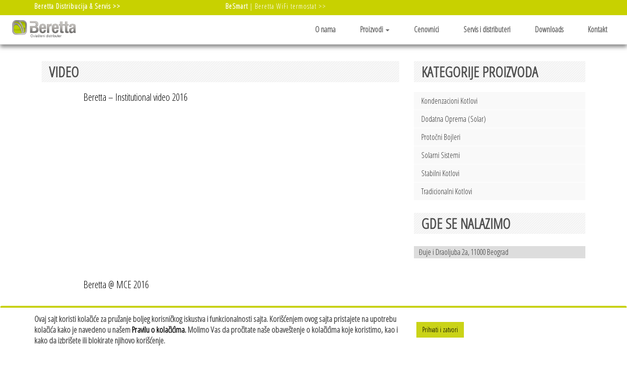

--- FILE ---
content_type: text/html; charset=UTF-8
request_url: https://www.beretta.rs/video/
body_size: 35541
content:
<!DOCTYPE html>
<html lang="en-US">
<head>
    <meta charset="UTF-8">
    <meta name="viewport" content="width=device-width, maximum-scale=1, initial-scale=1, user-scalable=0" />
    <link rel="profile" href="http://gmpg.org/xfn/11">
    <link rel="pingback" href="https://www.beretta.rs/xmlrpc.php">
    <title>Video &#8211; beretta</title>
<meta name='robots' content='max-image-preview:large' />
<link rel='dns-prefetch' href='//maps.google.com' />
<link rel='dns-prefetch' href='//fonts.googleapis.com' />
<link rel="alternate" type="application/rss+xml" title="beretta &raquo; Feed" href="https://www.beretta.rs/feed/" />
<link rel="alternate" type="application/rss+xml" title="beretta &raquo; Comments Feed" href="https://www.beretta.rs/comments/feed/" />
<link rel='stylesheet' id='wp-block-library-css' href='https://www.beretta.rs/wp-includes/css/dist/block-library/style.min.css?ver=6.2.8' type='text/css' media='all' />
<link rel='stylesheet' id='classic-theme-styles-css' href='https://www.beretta.rs/wp-includes/css/classic-themes.min.css?ver=6.2.8' type='text/css' media='all' />
<style id='global-styles-inline-css' type='text/css'>
body{--wp--preset--color--black: #000000;--wp--preset--color--cyan-bluish-gray: #abb8c3;--wp--preset--color--white: #ffffff;--wp--preset--color--pale-pink: #f78da7;--wp--preset--color--vivid-red: #cf2e2e;--wp--preset--color--luminous-vivid-orange: #ff6900;--wp--preset--color--luminous-vivid-amber: #fcb900;--wp--preset--color--light-green-cyan: #7bdcb5;--wp--preset--color--vivid-green-cyan: #00d084;--wp--preset--color--pale-cyan-blue: #8ed1fc;--wp--preset--color--vivid-cyan-blue: #0693e3;--wp--preset--color--vivid-purple: #9b51e0;--wp--preset--gradient--vivid-cyan-blue-to-vivid-purple: linear-gradient(135deg,rgba(6,147,227,1) 0%,rgb(155,81,224) 100%);--wp--preset--gradient--light-green-cyan-to-vivid-green-cyan: linear-gradient(135deg,rgb(122,220,180) 0%,rgb(0,208,130) 100%);--wp--preset--gradient--luminous-vivid-amber-to-luminous-vivid-orange: linear-gradient(135deg,rgba(252,185,0,1) 0%,rgba(255,105,0,1) 100%);--wp--preset--gradient--luminous-vivid-orange-to-vivid-red: linear-gradient(135deg,rgba(255,105,0,1) 0%,rgb(207,46,46) 100%);--wp--preset--gradient--very-light-gray-to-cyan-bluish-gray: linear-gradient(135deg,rgb(238,238,238) 0%,rgb(169,184,195) 100%);--wp--preset--gradient--cool-to-warm-spectrum: linear-gradient(135deg,rgb(74,234,220) 0%,rgb(151,120,209) 20%,rgb(207,42,186) 40%,rgb(238,44,130) 60%,rgb(251,105,98) 80%,rgb(254,248,76) 100%);--wp--preset--gradient--blush-light-purple: linear-gradient(135deg,rgb(255,206,236) 0%,rgb(152,150,240) 100%);--wp--preset--gradient--blush-bordeaux: linear-gradient(135deg,rgb(254,205,165) 0%,rgb(254,45,45) 50%,rgb(107,0,62) 100%);--wp--preset--gradient--luminous-dusk: linear-gradient(135deg,rgb(255,203,112) 0%,rgb(199,81,192) 50%,rgb(65,88,208) 100%);--wp--preset--gradient--pale-ocean: linear-gradient(135deg,rgb(255,245,203) 0%,rgb(182,227,212) 50%,rgb(51,167,181) 100%);--wp--preset--gradient--electric-grass: linear-gradient(135deg,rgb(202,248,128) 0%,rgb(113,206,126) 100%);--wp--preset--gradient--midnight: linear-gradient(135deg,rgb(2,3,129) 0%,rgb(40,116,252) 100%);--wp--preset--duotone--dark-grayscale: url('#wp-duotone-dark-grayscale');--wp--preset--duotone--grayscale: url('#wp-duotone-grayscale');--wp--preset--duotone--purple-yellow: url('#wp-duotone-purple-yellow');--wp--preset--duotone--blue-red: url('#wp-duotone-blue-red');--wp--preset--duotone--midnight: url('#wp-duotone-midnight');--wp--preset--duotone--magenta-yellow: url('#wp-duotone-magenta-yellow');--wp--preset--duotone--purple-green: url('#wp-duotone-purple-green');--wp--preset--duotone--blue-orange: url('#wp-duotone-blue-orange');--wp--preset--font-size--small: 13px;--wp--preset--font-size--medium: 20px;--wp--preset--font-size--large: 36px;--wp--preset--font-size--x-large: 42px;--wp--preset--spacing--20: 0.44rem;--wp--preset--spacing--30: 0.67rem;--wp--preset--spacing--40: 1rem;--wp--preset--spacing--50: 1.5rem;--wp--preset--spacing--60: 2.25rem;--wp--preset--spacing--70: 3.38rem;--wp--preset--spacing--80: 5.06rem;--wp--preset--shadow--natural: 6px 6px 9px rgba(0, 0, 0, 0.2);--wp--preset--shadow--deep: 12px 12px 50px rgba(0, 0, 0, 0.4);--wp--preset--shadow--sharp: 6px 6px 0px rgba(0, 0, 0, 0.2);--wp--preset--shadow--outlined: 6px 6px 0px -3px rgba(255, 255, 255, 1), 6px 6px rgba(0, 0, 0, 1);--wp--preset--shadow--crisp: 6px 6px 0px rgba(0, 0, 0, 1);}:where(.is-layout-flex){gap: 0.5em;}body .is-layout-flow > .alignleft{float: left;margin-inline-start: 0;margin-inline-end: 2em;}body .is-layout-flow > .alignright{float: right;margin-inline-start: 2em;margin-inline-end: 0;}body .is-layout-flow > .aligncenter{margin-left: auto !important;margin-right: auto !important;}body .is-layout-constrained > .alignleft{float: left;margin-inline-start: 0;margin-inline-end: 2em;}body .is-layout-constrained > .alignright{float: right;margin-inline-start: 2em;margin-inline-end: 0;}body .is-layout-constrained > .aligncenter{margin-left: auto !important;margin-right: auto !important;}body .is-layout-constrained > :where(:not(.alignleft):not(.alignright):not(.alignfull)){max-width: var(--wp--style--global--content-size);margin-left: auto !important;margin-right: auto !important;}body .is-layout-constrained > .alignwide{max-width: var(--wp--style--global--wide-size);}body .is-layout-flex{display: flex;}body .is-layout-flex{flex-wrap: wrap;align-items: center;}body .is-layout-flex > *{margin: 0;}:where(.wp-block-columns.is-layout-flex){gap: 2em;}.has-black-color{color: var(--wp--preset--color--black) !important;}.has-cyan-bluish-gray-color{color: var(--wp--preset--color--cyan-bluish-gray) !important;}.has-white-color{color: var(--wp--preset--color--white) !important;}.has-pale-pink-color{color: var(--wp--preset--color--pale-pink) !important;}.has-vivid-red-color{color: var(--wp--preset--color--vivid-red) !important;}.has-luminous-vivid-orange-color{color: var(--wp--preset--color--luminous-vivid-orange) !important;}.has-luminous-vivid-amber-color{color: var(--wp--preset--color--luminous-vivid-amber) !important;}.has-light-green-cyan-color{color: var(--wp--preset--color--light-green-cyan) !important;}.has-vivid-green-cyan-color{color: var(--wp--preset--color--vivid-green-cyan) !important;}.has-pale-cyan-blue-color{color: var(--wp--preset--color--pale-cyan-blue) !important;}.has-vivid-cyan-blue-color{color: var(--wp--preset--color--vivid-cyan-blue) !important;}.has-vivid-purple-color{color: var(--wp--preset--color--vivid-purple) !important;}.has-black-background-color{background-color: var(--wp--preset--color--black) !important;}.has-cyan-bluish-gray-background-color{background-color: var(--wp--preset--color--cyan-bluish-gray) !important;}.has-white-background-color{background-color: var(--wp--preset--color--white) !important;}.has-pale-pink-background-color{background-color: var(--wp--preset--color--pale-pink) !important;}.has-vivid-red-background-color{background-color: var(--wp--preset--color--vivid-red) !important;}.has-luminous-vivid-orange-background-color{background-color: var(--wp--preset--color--luminous-vivid-orange) !important;}.has-luminous-vivid-amber-background-color{background-color: var(--wp--preset--color--luminous-vivid-amber) !important;}.has-light-green-cyan-background-color{background-color: var(--wp--preset--color--light-green-cyan) !important;}.has-vivid-green-cyan-background-color{background-color: var(--wp--preset--color--vivid-green-cyan) !important;}.has-pale-cyan-blue-background-color{background-color: var(--wp--preset--color--pale-cyan-blue) !important;}.has-vivid-cyan-blue-background-color{background-color: var(--wp--preset--color--vivid-cyan-blue) !important;}.has-vivid-purple-background-color{background-color: var(--wp--preset--color--vivid-purple) !important;}.has-black-border-color{border-color: var(--wp--preset--color--black) !important;}.has-cyan-bluish-gray-border-color{border-color: var(--wp--preset--color--cyan-bluish-gray) !important;}.has-white-border-color{border-color: var(--wp--preset--color--white) !important;}.has-pale-pink-border-color{border-color: var(--wp--preset--color--pale-pink) !important;}.has-vivid-red-border-color{border-color: var(--wp--preset--color--vivid-red) !important;}.has-luminous-vivid-orange-border-color{border-color: var(--wp--preset--color--luminous-vivid-orange) !important;}.has-luminous-vivid-amber-border-color{border-color: var(--wp--preset--color--luminous-vivid-amber) !important;}.has-light-green-cyan-border-color{border-color: var(--wp--preset--color--light-green-cyan) !important;}.has-vivid-green-cyan-border-color{border-color: var(--wp--preset--color--vivid-green-cyan) !important;}.has-pale-cyan-blue-border-color{border-color: var(--wp--preset--color--pale-cyan-blue) !important;}.has-vivid-cyan-blue-border-color{border-color: var(--wp--preset--color--vivid-cyan-blue) !important;}.has-vivid-purple-border-color{border-color: var(--wp--preset--color--vivid-purple) !important;}.has-vivid-cyan-blue-to-vivid-purple-gradient-background{background: var(--wp--preset--gradient--vivid-cyan-blue-to-vivid-purple) !important;}.has-light-green-cyan-to-vivid-green-cyan-gradient-background{background: var(--wp--preset--gradient--light-green-cyan-to-vivid-green-cyan) !important;}.has-luminous-vivid-amber-to-luminous-vivid-orange-gradient-background{background: var(--wp--preset--gradient--luminous-vivid-amber-to-luminous-vivid-orange) !important;}.has-luminous-vivid-orange-to-vivid-red-gradient-background{background: var(--wp--preset--gradient--luminous-vivid-orange-to-vivid-red) !important;}.has-very-light-gray-to-cyan-bluish-gray-gradient-background{background: var(--wp--preset--gradient--very-light-gray-to-cyan-bluish-gray) !important;}.has-cool-to-warm-spectrum-gradient-background{background: var(--wp--preset--gradient--cool-to-warm-spectrum) !important;}.has-blush-light-purple-gradient-background{background: var(--wp--preset--gradient--blush-light-purple) !important;}.has-blush-bordeaux-gradient-background{background: var(--wp--preset--gradient--blush-bordeaux) !important;}.has-luminous-dusk-gradient-background{background: var(--wp--preset--gradient--luminous-dusk) !important;}.has-pale-ocean-gradient-background{background: var(--wp--preset--gradient--pale-ocean) !important;}.has-electric-grass-gradient-background{background: var(--wp--preset--gradient--electric-grass) !important;}.has-midnight-gradient-background{background: var(--wp--preset--gradient--midnight) !important;}.has-small-font-size{font-size: var(--wp--preset--font-size--small) !important;}.has-medium-font-size{font-size: var(--wp--preset--font-size--medium) !important;}.has-large-font-size{font-size: var(--wp--preset--font-size--large) !important;}.has-x-large-font-size{font-size: var(--wp--preset--font-size--x-large) !important;}
.wp-block-navigation a:where(:not(.wp-element-button)){color: inherit;}
:where(.wp-block-columns.is-layout-flex){gap: 2em;}
.wp-block-pullquote{font-size: 1.5em;line-height: 1.6;}
</style>
<link rel='stylesheet' id='contact-form-7-css' href='https://www.beretta.rs/wp-content/plugins/contact-form-7/includes/css/styles.css?ver=5.8' type='text/css' media='all' />
<link rel='stylesheet' id='wpgmp-frontend-css' href='https://www.beretta.rs/wp-content/plugins/wp-google-map-plugin/assets/css/wpgmp_all_frontend.css?ver=4.9.1' type='text/css' media='all' />
<link rel='stylesheet' id='gravida-font-css' href='//fonts.googleapis.com/css?family=Roboto%3A300%2C400%2C600%2C700%2C800%2C900%7COswald%3A300%2C400%2C600%2C700%7CScada%3A300%2C400%2C600%2C700&#038;ver=6.2.8' type='text/css' media='all' />
<link rel='stylesheet' id='bootstrap.min-css' href='https://www.beretta.rs/wp-content/themes/beretta_gravida/css/bootstrap.min.css?ver=6.2.8' type='text/css' media='all' />
<link rel='stylesheet' id='gravida-basic-style-css' href='https://www.beretta.rs/wp-content/themes/beretta_gravida/style.css?ver=6.2.8' type='text/css' media='all' />
<link rel='stylesheet' id='owl.carousel-css' href='https://www.beretta.rs/wp-content/themes/beretta_gravida/css/owl.carousel.css?ver=6.2.8' type='text/css' media='all' />
<link rel='stylesheet' id='owl.theme-css' href='https://www.beretta.rs/wp-content/themes/beretta_gravida/css/owl.theme.css?ver=6.2.8' type='text/css' media='all' />
<link rel='stylesheet' id='owl.transitions-css' href='https://www.beretta.rs/wp-content/themes/beretta_gravida/css/owl.transitions.css?ver=6.2.8' type='text/css' media='all' />
<link rel='stylesheet' id='font-awesome-css' href='https://www.beretta.rs/wp-content/themes/beretta_gravida/css/font-awesome.min.css?ver=6.2.8' type='text/css' media='all' />
<link rel='stylesheet' id='jquery_fancybox_css-css' href='https://www.beretta.rs/wp-content/themes/beretta_gravida/css/fancy-box/jquery.fancybox.css?ver=6.2.8' type='text/css' media='all' />
<script type='text/javascript' src='https://www.beretta.rs/wp-includes/js/jquery/jquery.min.js?ver=3.6.4' id='jquery-core-js'></script>
<script type='text/javascript' src='https://www.beretta.rs/wp-includes/js/jquery/jquery-migrate.min.js?ver=3.4.0' id='jquery-migrate-js'></script>
<link rel="https://api.w.org/" href="https://www.beretta.rs/wp-json/" /><link rel="alternate" type="application/json" href="https://www.beretta.rs/wp-json/wp/v2/pages/134" /><link rel="EditURI" type="application/rsd+xml" title="RSD" href="https://www.beretta.rs/xmlrpc.php?rsd" />
<link rel="wlwmanifest" type="application/wlwmanifest+xml" href="https://www.beretta.rs/wp-includes/wlwmanifest.xml" />
<meta name="generator" content="WordPress 6.2.8" />
<link rel="canonical" href="https://www.beretta.rs/video/" />
<link rel='shortlink' href='https://www.beretta.rs/?p=134' />
<link rel="alternate" type="application/json+oembed" href="https://www.beretta.rs/wp-json/oembed/1.0/embed?url=https%3A%2F%2Fwww.beretta.rs%2Fvideo%2F" />
<link rel="alternate" type="text/xml+oembed" href="https://www.beretta.rs/wp-json/oembed/1.0/embed?url=https%3A%2F%2Fwww.beretta.rs%2Fvideo%2F&#038;format=xml" />
        	<style type="text/css">
					.logo h2::first-letter, 
					#content h1.entry-title::first-letter,
					.feature-box a,
					.latest-blog span a,
					.postmeta a:hover, 
					a, 
					#footer .widget-column a:hover, 
					#copyright a:hover,
					.blog-post-repeat .entry-summary a, 
					.entry-content a,
					#sidebar aside h3.widget-title,
					.blog-post-repeat .blog-title a{
						color:#0ec7ab;
					}
					.site-nav li:hover a, 
					.site-nav li.current_page_item a,
					.nivo-caption h1 a,
					.site-nav li:hover ul li:hover, 
					.site-nav li:hover ul li.current-page-item,
					.site-nav li:hover ul li,
					p.form-submit input[type="submit"],
					#sidebar aside.widget_search input[type="submit"], 
					.wpcf7 input[type="submit"], 
					.add-icon, 
					.phone-icon, 
					.mail-icon,
					.pagination ul li .current, .pagination ul li a:hover{
						background-color:#0ec7ab					}
			</style>
		<style type="text/css">
		
	</style>
	<script type="text/javascript">
var stylesheet_directory_uri = "https://www.beretta.rs/wp-content/themes/beretta_gravida";
</script>
</head>
<body class="page-template page-template-video_page page-template-video_page-php page page-id-134">


    <div id="wrapper">
     <header>
      <div class="site-aligner">
        <div class="navbar navbar-default navbar-fixed-top">
             <div class="top-bar hidden-xs">
                <div class="container">
                    <div class="row"> 
                        <div class="col-md-4 col-sm-4 col-xs-4 no-margin">
                            <a href="/distributeri"><span>Beretta Distribucija & Servis &gt;&gt;</a> </div>           
                        <div class="col-md-4 col-sm-4 col-xs-4 no-margin">
                            <a href="/besmart"><span>BeSmart</span> | Beretta WiFi termostat &gt;&gt;</a>      
                        </div>
                                            </div>
                </div>
            </div>
            <div class="container-fluid">
            <div class="navbar-header">
                <button type="button" class="navbar-toggle" data-toggle="collapse" data-target="#bs-example-navbar-collapse-1">
                    <span class="sr-only">Toggle navigation</span>
                    <span class="icon-bar"></span>
                    <span class="icon-bar"></span>
                    <span class="icon-bar"></span>
                </button>
                <h1 style="margin: 10px">
                    <a href="https://www.beretta.rs/">
                        <img src="https://www.beretta.rs/wp-content/themes/beretta_gravida/images/logo_official.jpg" width="130">
                    </a>
                </h1>
            </div>
                <div id="bs-example-navbar-collapse-1" class="collapse navbar-collapse pull-right"><ul id="menu-beretta-main-navigation" class="nav navbar-nav pull-left"><li id="menu-item-12" class="menu-item menu-item-type-post_type menu-item-object-page menu-item-12"><a title="O nama" href="https://www.beretta.rs/o-nama/">O nama</a></li>
<li id="menu-item-65" class="menu-item menu-item-type-post_type_archive menu-item-object-proizvodi menu-item-has-children menu-item-65 dropdown"><a title="Proizvodi" href="#" data-toggle="dropdown" class="dropdown-toggle" aria-haspopup="true">Proizvodi <span class="caret"></span></a>
<ul role="menu" class=" dropdown-menu">
	<li id="menu-item-500" class="menu-item menu-item-type-taxonomy menu-item-object-proizvodi_category menu-item-500"><a title="Profesionalni" href="https://www.beretta.rs/proizvodi/profesionalni/">Profesionalni</a></li>
	<li id="menu-item-501" class="menu-item menu-item-type-taxonomy menu-item-object-proizvodi_category menu-item-has-children menu-item-501 dropdown"><a title="Rezidencijalni" href="https://www.beretta.rs/proizvodi/rezidencijalni/">Rezidencijalni</a>
	<ul role="menu" class=" dropdown-menu">
		<li id="menu-item-94" class="menu-item menu-item-type-taxonomy menu-item-object-proizvodi_category menu-item-94"><a title="kondenzacioni kotlovi" href="https://www.beretta.rs/proizvodi/kondenzacioni-kotlovi/">kondenzacioni kotlovi</a></li>
		<li id="menu-item-95" class="menu-item menu-item-type-taxonomy menu-item-object-proizvodi_category menu-item-95"><a title="Tradicionalni kotlovi" href="https://www.beretta.rs/proizvodi/tradicionalni-kotlovi/">Tradicionalni kotlovi</a></li>
		<li id="menu-item-218" class="menu-item menu-item-type-taxonomy menu-item-object-proizvodi_category menu-item-218"><a title="Stabilni kotlovi" href="https://www.beretta.rs/proizvodi/stabilni-kotlovi/">Stabilni kotlovi</a></li>
		<li id="menu-item-217" class="menu-item menu-item-type-taxonomy menu-item-object-proizvodi_category menu-item-217"><a title="protočni bojleri" href="https://www.beretta.rs/proizvodi/protocni-bojleri/">protočni bojleri</a></li>
		<li id="menu-item-503" class="menu-item menu-item-type-taxonomy menu-item-object-proizvodi_category menu-item-503"><a title="Toplotne pumpe" href="https://www.beretta.rs/proizvodi/toplotne-pumpe/">Toplotne pumpe</a></li>
		<li id="menu-item-512" class="menu-item menu-item-type-taxonomy menu-item-object-proizvodi_category menu-item-512"><a title="Dodatna oprema (kotlovi)" href="https://www.beretta.rs/proizvodi/dodatna-oprema-kotlovi/">Dodatna oprema (kotlovi)</a></li>
	</ul>
</li>
	<li id="menu-item-502" class="menu-item menu-item-type-taxonomy menu-item-object-proizvodi_category menu-item-has-children menu-item-502 dropdown"><a title="Solarni sistemi" href="https://www.beretta.rs/proizvodi/solarni-sistemi/">Solarni sistemi</a>
	<ul role="menu" class=" dropdown-menu">
		<li id="menu-item-508" class="menu-item menu-item-type-taxonomy menu-item-object-proizvodi_category menu-item-508"><a title="Solarni kolektori" href="https://www.beretta.rs/proizvodi/solarni-kolektori/">Solarni kolektori</a></li>
		<li id="menu-item-507" class="menu-item menu-item-type-taxonomy menu-item-object-proizvodi_category menu-item-507"><a title="Solarni bojleri" href="https://www.beretta.rs/proizvodi/solarni-bojleri/">Solarni bojleri</a></li>
		<li id="menu-item-506" class="menu-item menu-item-type-taxonomy menu-item-object-proizvodi_category menu-item-506"><a title="Dodatna oprema (solar)" href="https://www.beretta.rs/proizvodi/dodatna-oprema/">Dodatna oprema (solar)</a></li>
	</ul>
</li>
</ul>
</li>
<li id="menu-item-27" class="menu-item menu-item-type-post_type menu-item-object-page menu-item-27"><a title="Cenovnici" href="https://www.beretta.rs/cenovnici/">Cenovnici</a></li>
<li id="menu-item-28" class="menu-item menu-item-type-post_type menu-item-object-page menu-item-28"><a title="Servis i distributeri" href="https://www.beretta.rs/servis/">Servis i distributeri</a></li>
<li id="menu-item-739" class="menu-item menu-item-type-post_type menu-item-object-page menu-item-739"><a title="Downloads" href="https://www.beretta.rs/downloads/">Downloads</a></li>
<li id="menu-item-30" class="menu-item menu-item-type-post_type menu-item-object-page menu-item-30"><a title="Kontakt" href="https://www.beretta.rs/kontakt/">Kontakt</a></li>
</ul></div>            </div>
        </div>
    </div><!-- site-aligner -->
</header><!-- header -->
    <div id="content" class="video-cnt all-page-template">
  <div class="site-aligner">
    <section class="col-md-12">
      <div class="container">
        <div class="row zone-padding-35">
          <div class="col-md-12">
                          <div class="entry-content col-md-8">
                <h2 class="big_h2 entry-title">Video</h2>
                <div class="col-xs-12 col-sm-12 col-md-12 boxAnimated_JS">
<h3>Beretta &#8211; Institutional video 2016</h3>
<p>    <a class="various fancybox.iframe" href="https://www.youtube.com/embed/_Pv-2kNTTeU?autoplay=1"></a><br />
    <iframe height="315" src="https://www.youtube.com/embed/3e7Hxc7rz8I" frameborder="0" allowfullscreen></iframe>
</div>
<div class="col-xs-12 col-sm-12 col-md-12 boxAnimated_JS">
<h3>Beretta @ MCE 2016</h3>
<p>    <a class="various fancybox.iframe" href="https://www.youtube.com/embed/X4eG7Apb6_w"></a><br />
    <iframe height="315" src="https://www.youtube.com/embed/X4eG7Apb6_w" frameborder="0" allowfullscreen></iframe>
</div>
<div class="col-xs-12 col-sm-12 col-md-12 boxAnimated_JS">
<h3>Beretta Company Profile</h3>
<p>    <a class="various fancybox.iframe" href="https://www.youtube.com/embed/fclRZrhUnRs"></a><br />
    <iframe height="315" src="https://www.youtube.com/embed/fclRZrhUnRs" frameborder="0" allowfullscreen></iframe>
</div>
<div class="col-xs-12 col-sm-12 col-md-12 boxAnimated_JS">
<h3>R&#038;D</h3>
<p>    <a class="various fancybox.iframe" href="https://www.youtube.com/embed/0pcoYbzr4SQ"></a><br />
    <iframe height="315" src="https://www.youtube.com/embed/0pcoYbzr4SQ" frameborder="0" allowfullscreen></iframe>
</div>
<div class="col-xs-12 col-sm-12 col-md-12 boxAnimated_JS">
<h3>Tower Green HE S</h3>
<p>    <a class="various fancybox.iframe" href="https://www.youtube.com/embed/NJ5AASLPgME"></a><br />
    <iframe height="315" src="https://www.youtube.com/embed/NJ5AASLPgME" frameborder="0" allowfullscreen></iframe>
</div>
<div class="col-xs-12 col-sm-12 col-md-12 boxAnimated_JS">
<h3>Exclusive Hybrid</h3>
<p>    <a class="various fancybox.iframe" href="https://www.youtube.com/embed/eqyiQCyuz5k"></a><br />
    <iframe height="315" src="https://www.youtube.com/embed/eqyiQCyuz5k" frameborder="0" allowfullscreen></iframe>
</div>
<div class="col-xs-12 col-sm-12 col-md-12 boxAnimated_JS">
<h3>BeSMART thermostat &#8211; EASY TO USE</h3>
<p>    <a class="various fancybox.iframe" href="https://www.youtube.com/embed/YgDYYExq-Eg"></a><br />
    <iframe height="315" src="https://www.youtube.com/embed/YgDYYExq-Eg" frameborder="0" allowfullscreen></iframe>
</div>
              </div>
              <div class="col-md-4 video-sidebar-cnt">
                <h2 class="big_h2 entry-title">Kategorije proizvoda</h2>
                <div class="cols"><div class="menu-video_left_menu-container"><ul id="menu-video_left_menu" class="menu"><li id="menu-item-142" class="menu-item menu-item-type-taxonomy menu-item-object-proizvodi_category menu-item-142"><a href="https://www.beretta.rs/proizvodi/kondenzacioni-kotlovi/">kondenzacioni kotlovi</a></li>
<li id="menu-item-143" class="menu-item menu-item-type-taxonomy menu-item-object-proizvodi_category menu-item-143"><a href="https://www.beretta.rs/proizvodi/dodatna-oprema/">Dodatna oprema (solar)</a></li>
<li id="menu-item-144" class="menu-item menu-item-type-taxonomy menu-item-object-proizvodi_category menu-item-144"><a href="https://www.beretta.rs/proizvodi/protocni-bojleri/">protočni bojleri</a></li>
<li id="menu-item-145" class="menu-item menu-item-type-taxonomy menu-item-object-proizvodi_category menu-item-145"><a href="https://www.beretta.rs/proizvodi/solarni-sistemi/">Solarni sistemi</a></li>
<li id="menu-item-146" class="menu-item menu-item-type-taxonomy menu-item-object-proizvodi_category menu-item-146"><a href="https://www.beretta.rs/proizvodi/stabilni-kotlovi/">Stabilni kotlovi</a></li>
<li id="menu-item-147" class="menu-item menu-item-type-taxonomy menu-item-object-proizvodi_category menu-item-147"><a href="https://www.beretta.rs/proizvodi/tradicionalni-kotlovi/">Tradicionalni kotlovi</a></li>
</ul></div></div><div class="cols">			<div class="textwidget"><h2 class="big_h2 entry-title big_h2_map">Gde se nalazimo</h2>
<address>
Đuje i Draoljuba 2a, 11000 Beograd 
</address>
<iframe src="https://www.google.com/maps/embed?pb=!1m18!1m12!1m3!1d1417.3828046214883!2d20.418167287041147!3d44.72439499737459!2m3!1f0!2f0!3f0!3m2!1i1024!2i768!4f13.1!3m3!1m2!1s0x0%3A0x0!2zNDTCsDQzJzI3LjgiTiAyMMKwMjUnMDguMiJF!5e0!3m2!1sen!2srs!4v1489935242336" frameborder="0" style="border:0" allowfullscreen></iframe></div>
		</div> 
              </div>
                      </div>
        </div>
      </div>
    </section>
  </div>
</div>
<footer>
  <section class="alert alert-gdpr js-gdprAlert isActive cookie-disclaimer" role="alert">
    <div class="container h100">
        <div class="row align-items-center mb-4 mt-4 vertical-align-cnt">
          <div class="col-12 col-md-8">
              <p class="m-0">Ovaj sajt koristi kolačiće za pružanje boljeg korisničkog iskustva i funkcionalnosti sajta. Korišćenjem ovog sajta pristajete na upotrebu kolačića kako je navedeno u našem <a href="/politika-kolacica">Pravilu o kolačićima.</a> Molimo Vas da pročitate naše obaveštenje o kolačićima koje koristimo, kao i kako da izbrišete ili blokirate njihovo korišćenje.</p>
          </div>
          <div class="col-12 col-md-4">
              <button class="btn btn-primary accept-cookie-btn js-gdprButton accept-cookie-JS" type="button">Prihvati i zatvori</button>
          </div>
        </div>
    </div>
  </section>

  <div class="container">
    <div class="row">
      <div class="pt-block">
        <div class="col-md-12">
          <div class="col-sm-4 logos-footer-cnt">
            <img src="https://www.beretta.rs/wp-content/themes/beretta_gravida/images/pmn_logo.png" class="footer-pmn-logo">
            <img src="https://www.beretta.rs/wp-content/themes/beretta_gravida/images/whitelogo.png" class="footer-beretta-logo" >
            <div class="row">
              <div class="col-12">
                <ul class="footer-policy">
                  <li><a href="/politika-privatnosti">Politika privatnosti</li>
                  <li><a href="/uslovi-koriscenja">Uslovi korišćenja</a></li>
                </ul>
              </div>
            </div>
          </div>
          <div class="col-md-4 footer-data">
            <p>Beretta Predstavništvo za Srbiju, 11090 Beograd</p>
            <p>Tel: + 381 11 237 00 13</p>
            <p>Fax: + 381 11 237 02 09</p>
            <p>Email: <a href="mailto:office@pmn.co.rs?Subject=Pozdrav%20opet">office@pmn.co.rs</a></p>
            <p>PMN © 2016 Copyright, Srbija</p>
          </div>

          <div class="col-sm-4">
            <ul class="pull-right footer-links">
              <li><a href="/o-nama">O kompaniji</li>
              <li><a href="/radite-sa-nama">Radite sa nama</a></li>
              <li><a href="/kontakt">Kontakt</a></li>
            </ul>
          </div>
        </div>
      </div>
    </div>
  </div>
</footer>
</div>
<script type='text/javascript' src='https://www.beretta.rs/wp-content/themes/beretta_gravida/js/bootstrap.min.js?ver=1' id='jquery.bootstrap.min-js'></script>
<script type='text/javascript' src='https://www.beretta.rs/wp-content/themes/beretta_gravida/js/owl.carousel.min.js?ver=1' id='owl.carousel-js'></script>
<script type='text/javascript' src='https://www.beretta.rs/wp-content/themes/beretta_gravida/js/jquery.waypoints.min.js?ver=1' id='scroll-monitor-js'></script>
<script type='text/javascript' src='https://www.beretta.rs/wp-includes/js/underscore.min.js?ver=1.13.4' id='underscore-js'></script>
<script type='text/javascript' src='https://www.beretta.rs/wp-includes/js/backbone.min.js?ver=1.4.1' id='backbone-js'></script>
<script type='text/javascript' id='wp-api-request-js-extra'>
/* <![CDATA[ */
var wpApiSettings = {"root":"https:\/\/www.beretta.rs\/wp-json\/","nonce":"da677f2ee0","versionString":"wp\/v2\/"};
/* ]]> */
</script>
<script type='text/javascript' src='https://www.beretta.rs/wp-includes/js/api-request.min.js?ver=6.2.8' id='wp-api-request-js'></script>
<script type='text/javascript' id='wp-api-js-extra'>
/* <![CDATA[ */
var wpApiSettings = {"root":"https:\/\/www.beretta.rs\/wp-json\/","nonce":"da677f2ee0","versionString":"wp\/v2\/"};
/* ]]> */
</script>
<script type='text/javascript' src='https://www.beretta.rs/wp-includes/js/wp-api.min.js?ver=6.2.8' id='wp-api-js'></script>
<script type='text/javascript' src='https://www.beretta.rs/wp-content/themes/beretta_gravida/js/jquery.fancybox.js?ver=1' id='jquery_fancybox-js'></script>
<script type='text/javascript' src='https://www.beretta.rs/wp-content/plugins/contact-form-7/includes/swv/js/index.js?ver=5.8' id='swv-js'></script>
<script type='text/javascript' id='contact-form-7-js-extra'>
/* <![CDATA[ */
var wpcf7 = {"api":{"root":"https:\/\/www.beretta.rs\/wp-json\/","namespace":"contact-form-7\/v1"}};
/* ]]> */
</script>
<script type='text/javascript' src='https://www.beretta.rs/wp-content/plugins/contact-form-7/includes/js/index.js?ver=5.8' id='contact-form-7-js'></script>
<script type='text/javascript' src='https://www.beretta.rs/wp-includes/js/imagesloaded.min.js?ver=4.1.4' id='imagesloaded-js'></script>
<script type='text/javascript' src='https://www.beretta.rs/wp-includes/js/masonry.min.js?ver=4.2.2' id='masonry-js'></script>
<script type='text/javascript' src='https://www.beretta.rs/wp-includes/js/jquery/jquery.masonry.min.js?ver=3.1.2b' id='jquery-masonry-js'></script>
<script type='text/javascript' id='wpgmp-google-map-main-js-extra'>
/* <![CDATA[ */
var wpgmp_local = {"language":"en","apiKey":"","urlforajax":"https:\/\/www.beretta.rs\/wp-admin\/admin-ajax.php","nonce":"94c2114b64","wpgmp_country_specific":"","wpgmp_countries":"","wpgmp_assets":"https:\/\/www.beretta.rs\/wp-content\/plugins\/wp-google-map-plugin\/assets\/js\/","days_to_remember":"","wpgmp_mapbox_key":"","map_provider":"google","route_provider":"openstreet","tiles_provider":"openstreet","use_advanced_marker":"","set_timeout":"100","debug_mode":"","select_radius":"Select Radius","search_placeholder":"Enter address or latitude or longitude or title or city or state or country or postal code here...","select":"Select","select_all":"Select All","select_category":"Select Category","all_location":"All","show_locations":"Show Locations","sort_by":"Sort by","wpgmp_not_working":"not working...","place_icon_url":"https:\/\/www.beretta.rs\/wp-content\/plugins\/wp-google-map-plugin\/assets\/images\/icons\/","wpgmp_location_no_results":"No results found.","wpgmp_route_not_avilable":"Route is not available for your requested route.","image_path":"https:\/\/www.beretta.rs\/wp-content\/plugins\/wp-google-map-plugin\/assets\/images\/","default_marker_icon":"https:\/\/www.beretta.rs\/wp-content\/plugins\/wp-google-map-plugin\/assets\/images\/icons\/marker-shape-2.svg","img_grid":"<span class='span_grid'><a class='wpgmp_grid'><i class='wep-icon-grid'><\/i><\/a><\/span>","img_list":"<span class='span_list'><a class='wpgmp_list'><i class='wep-icon-list'><\/i><\/a><\/span>","img_print":"<span class='span_print'><a class='wpgmp_print' data-action='wpgmp-print'><i class='wep-icon-printer'><\/i><\/a><\/span>","hide":"Hide","show":"Show","start_location":"Start Location","start_point":"Start Point","radius":"Radius","end_location":"End Location","take_current_location":"Take Current Location","center_location_message":"Your Location","driving":"Driving","bicycling":"Bicycling","walking":"Walking","transit":"Transit","metric":"Metric","imperial":"Imperial","find_direction":"Find Direction","miles":"Miles","km":"KM","show_amenities":"Show Amenities","find_location":"Find Locations","locate_me":"Locate Me","prev":"Prev","next":"Next","ajax_url":"https:\/\/www.beretta.rs\/wp-admin\/admin-ajax.php","no_routes":"No routes have been assigned to this map.","no_categories":"No categories have been assigned to the locations.","mobile_marker_size":[24,24],"desktop_marker_size":[32,32],"retina_marker_size":[64,64]};
/* ]]> */
</script>
<script type='text/javascript' src='https://www.beretta.rs/wp-content/plugins/wp-google-map-plugin/assets/js/maps.js?ver=4.9.1' id='wpgmp-google-map-main-js'></script>
<script type='text/javascript' src='https://maps.google.com/maps/api/js?loading=async&#038;libraries=marker%2Cgeometry%2Cplaces%2Cdrawing&#038;callback=wpgmpInitMap&#038;language=en&#038;ver=4.9.1' id='wpgmp-google-api-js'></script>
<script type='text/javascript' src='https://www.beretta.rs/wp-content/plugins/wp-google-map-plugin/assets/js/wpgmp_frontend.js?ver=4.9.1' id='wpgmp-frontend-js'></script>
<script type='text/javascript' id='wp-util-js-extra'>
/* <![CDATA[ */
var _wpUtilSettings = {"ajax":{"url":"\/wp-admin\/admin-ajax.php"}};
/* ]]> */
</script>
<script type='text/javascript' src='https://www.beretta.rs/wp-includes/js/wp-util.min.js?ver=6.2.8' id='wp-util-js'></script>
<script type='text/javascript' src='https://www.beretta.rs/wp-content/themes/beretta_gravida/js/custom.js?ver=1' id='gravida-custom_js-js'></script>
<script type='text/javascript' src='https://www.google.com/recaptcha/api.js?render=6LdVPWkfAAAAAEe7jLWhlpTz-Y1cF_kATTUS_3k5&#038;ver=3.0' id='google-recaptcha-js'></script>
<script type='text/javascript' src='https://www.beretta.rs/wp-includes/js/dist/vendor/wp-polyfill-inert.min.js?ver=3.1.2' id='wp-polyfill-inert-js'></script>
<script type='text/javascript' src='https://www.beretta.rs/wp-includes/js/dist/vendor/regenerator-runtime.min.js?ver=0.13.11' id='regenerator-runtime-js'></script>
<script type='text/javascript' src='https://www.beretta.rs/wp-includes/js/dist/vendor/wp-polyfill.min.js?ver=3.15.0' id='wp-polyfill-js'></script>
<script type='text/javascript' id='wpcf7-recaptcha-js-extra'>
/* <![CDATA[ */
var wpcf7_recaptcha = {"sitekey":"6LdVPWkfAAAAAEe7jLWhlpTz-Y1cF_kATTUS_3k5","actions":{"homepage":"homepage","contactform":"contactform"}};
/* ]]> */
</script>
<script type='text/javascript' src='https://www.beretta.rs/wp-content/plugins/contact-form-7/modules/recaptcha/index.js?ver=5.8' id='wpcf7-recaptcha-js'></script>
</body>
</html>

--- FILE ---
content_type: text/html; charset=utf-8
request_url: https://www.google.com/recaptcha/api2/anchor?ar=1&k=6LdVPWkfAAAAAEe7jLWhlpTz-Y1cF_kATTUS_3k5&co=aHR0cHM6Ly93d3cuYmVyZXR0YS5yczo0NDM.&hl=en&v=N67nZn4AqZkNcbeMu4prBgzg&size=invisible&anchor-ms=20000&execute-ms=30000&cb=e48k1c3vfeya
body_size: 48772
content:
<!DOCTYPE HTML><html dir="ltr" lang="en"><head><meta http-equiv="Content-Type" content="text/html; charset=UTF-8">
<meta http-equiv="X-UA-Compatible" content="IE=edge">
<title>reCAPTCHA</title>
<style type="text/css">
/* cyrillic-ext */
@font-face {
  font-family: 'Roboto';
  font-style: normal;
  font-weight: 400;
  font-stretch: 100%;
  src: url(//fonts.gstatic.com/s/roboto/v48/KFO7CnqEu92Fr1ME7kSn66aGLdTylUAMa3GUBHMdazTgWw.woff2) format('woff2');
  unicode-range: U+0460-052F, U+1C80-1C8A, U+20B4, U+2DE0-2DFF, U+A640-A69F, U+FE2E-FE2F;
}
/* cyrillic */
@font-face {
  font-family: 'Roboto';
  font-style: normal;
  font-weight: 400;
  font-stretch: 100%;
  src: url(//fonts.gstatic.com/s/roboto/v48/KFO7CnqEu92Fr1ME7kSn66aGLdTylUAMa3iUBHMdazTgWw.woff2) format('woff2');
  unicode-range: U+0301, U+0400-045F, U+0490-0491, U+04B0-04B1, U+2116;
}
/* greek-ext */
@font-face {
  font-family: 'Roboto';
  font-style: normal;
  font-weight: 400;
  font-stretch: 100%;
  src: url(//fonts.gstatic.com/s/roboto/v48/KFO7CnqEu92Fr1ME7kSn66aGLdTylUAMa3CUBHMdazTgWw.woff2) format('woff2');
  unicode-range: U+1F00-1FFF;
}
/* greek */
@font-face {
  font-family: 'Roboto';
  font-style: normal;
  font-weight: 400;
  font-stretch: 100%;
  src: url(//fonts.gstatic.com/s/roboto/v48/KFO7CnqEu92Fr1ME7kSn66aGLdTylUAMa3-UBHMdazTgWw.woff2) format('woff2');
  unicode-range: U+0370-0377, U+037A-037F, U+0384-038A, U+038C, U+038E-03A1, U+03A3-03FF;
}
/* math */
@font-face {
  font-family: 'Roboto';
  font-style: normal;
  font-weight: 400;
  font-stretch: 100%;
  src: url(//fonts.gstatic.com/s/roboto/v48/KFO7CnqEu92Fr1ME7kSn66aGLdTylUAMawCUBHMdazTgWw.woff2) format('woff2');
  unicode-range: U+0302-0303, U+0305, U+0307-0308, U+0310, U+0312, U+0315, U+031A, U+0326-0327, U+032C, U+032F-0330, U+0332-0333, U+0338, U+033A, U+0346, U+034D, U+0391-03A1, U+03A3-03A9, U+03B1-03C9, U+03D1, U+03D5-03D6, U+03F0-03F1, U+03F4-03F5, U+2016-2017, U+2034-2038, U+203C, U+2040, U+2043, U+2047, U+2050, U+2057, U+205F, U+2070-2071, U+2074-208E, U+2090-209C, U+20D0-20DC, U+20E1, U+20E5-20EF, U+2100-2112, U+2114-2115, U+2117-2121, U+2123-214F, U+2190, U+2192, U+2194-21AE, U+21B0-21E5, U+21F1-21F2, U+21F4-2211, U+2213-2214, U+2216-22FF, U+2308-230B, U+2310, U+2319, U+231C-2321, U+2336-237A, U+237C, U+2395, U+239B-23B7, U+23D0, U+23DC-23E1, U+2474-2475, U+25AF, U+25B3, U+25B7, U+25BD, U+25C1, U+25CA, U+25CC, U+25FB, U+266D-266F, U+27C0-27FF, U+2900-2AFF, U+2B0E-2B11, U+2B30-2B4C, U+2BFE, U+3030, U+FF5B, U+FF5D, U+1D400-1D7FF, U+1EE00-1EEFF;
}
/* symbols */
@font-face {
  font-family: 'Roboto';
  font-style: normal;
  font-weight: 400;
  font-stretch: 100%;
  src: url(//fonts.gstatic.com/s/roboto/v48/KFO7CnqEu92Fr1ME7kSn66aGLdTylUAMaxKUBHMdazTgWw.woff2) format('woff2');
  unicode-range: U+0001-000C, U+000E-001F, U+007F-009F, U+20DD-20E0, U+20E2-20E4, U+2150-218F, U+2190, U+2192, U+2194-2199, U+21AF, U+21E6-21F0, U+21F3, U+2218-2219, U+2299, U+22C4-22C6, U+2300-243F, U+2440-244A, U+2460-24FF, U+25A0-27BF, U+2800-28FF, U+2921-2922, U+2981, U+29BF, U+29EB, U+2B00-2BFF, U+4DC0-4DFF, U+FFF9-FFFB, U+10140-1018E, U+10190-1019C, U+101A0, U+101D0-101FD, U+102E0-102FB, U+10E60-10E7E, U+1D2C0-1D2D3, U+1D2E0-1D37F, U+1F000-1F0FF, U+1F100-1F1AD, U+1F1E6-1F1FF, U+1F30D-1F30F, U+1F315, U+1F31C, U+1F31E, U+1F320-1F32C, U+1F336, U+1F378, U+1F37D, U+1F382, U+1F393-1F39F, U+1F3A7-1F3A8, U+1F3AC-1F3AF, U+1F3C2, U+1F3C4-1F3C6, U+1F3CA-1F3CE, U+1F3D4-1F3E0, U+1F3ED, U+1F3F1-1F3F3, U+1F3F5-1F3F7, U+1F408, U+1F415, U+1F41F, U+1F426, U+1F43F, U+1F441-1F442, U+1F444, U+1F446-1F449, U+1F44C-1F44E, U+1F453, U+1F46A, U+1F47D, U+1F4A3, U+1F4B0, U+1F4B3, U+1F4B9, U+1F4BB, U+1F4BF, U+1F4C8-1F4CB, U+1F4D6, U+1F4DA, U+1F4DF, U+1F4E3-1F4E6, U+1F4EA-1F4ED, U+1F4F7, U+1F4F9-1F4FB, U+1F4FD-1F4FE, U+1F503, U+1F507-1F50B, U+1F50D, U+1F512-1F513, U+1F53E-1F54A, U+1F54F-1F5FA, U+1F610, U+1F650-1F67F, U+1F687, U+1F68D, U+1F691, U+1F694, U+1F698, U+1F6AD, U+1F6B2, U+1F6B9-1F6BA, U+1F6BC, U+1F6C6-1F6CF, U+1F6D3-1F6D7, U+1F6E0-1F6EA, U+1F6F0-1F6F3, U+1F6F7-1F6FC, U+1F700-1F7FF, U+1F800-1F80B, U+1F810-1F847, U+1F850-1F859, U+1F860-1F887, U+1F890-1F8AD, U+1F8B0-1F8BB, U+1F8C0-1F8C1, U+1F900-1F90B, U+1F93B, U+1F946, U+1F984, U+1F996, U+1F9E9, U+1FA00-1FA6F, U+1FA70-1FA7C, U+1FA80-1FA89, U+1FA8F-1FAC6, U+1FACE-1FADC, U+1FADF-1FAE9, U+1FAF0-1FAF8, U+1FB00-1FBFF;
}
/* vietnamese */
@font-face {
  font-family: 'Roboto';
  font-style: normal;
  font-weight: 400;
  font-stretch: 100%;
  src: url(//fonts.gstatic.com/s/roboto/v48/KFO7CnqEu92Fr1ME7kSn66aGLdTylUAMa3OUBHMdazTgWw.woff2) format('woff2');
  unicode-range: U+0102-0103, U+0110-0111, U+0128-0129, U+0168-0169, U+01A0-01A1, U+01AF-01B0, U+0300-0301, U+0303-0304, U+0308-0309, U+0323, U+0329, U+1EA0-1EF9, U+20AB;
}
/* latin-ext */
@font-face {
  font-family: 'Roboto';
  font-style: normal;
  font-weight: 400;
  font-stretch: 100%;
  src: url(//fonts.gstatic.com/s/roboto/v48/KFO7CnqEu92Fr1ME7kSn66aGLdTylUAMa3KUBHMdazTgWw.woff2) format('woff2');
  unicode-range: U+0100-02BA, U+02BD-02C5, U+02C7-02CC, U+02CE-02D7, U+02DD-02FF, U+0304, U+0308, U+0329, U+1D00-1DBF, U+1E00-1E9F, U+1EF2-1EFF, U+2020, U+20A0-20AB, U+20AD-20C0, U+2113, U+2C60-2C7F, U+A720-A7FF;
}
/* latin */
@font-face {
  font-family: 'Roboto';
  font-style: normal;
  font-weight: 400;
  font-stretch: 100%;
  src: url(//fonts.gstatic.com/s/roboto/v48/KFO7CnqEu92Fr1ME7kSn66aGLdTylUAMa3yUBHMdazQ.woff2) format('woff2');
  unicode-range: U+0000-00FF, U+0131, U+0152-0153, U+02BB-02BC, U+02C6, U+02DA, U+02DC, U+0304, U+0308, U+0329, U+2000-206F, U+20AC, U+2122, U+2191, U+2193, U+2212, U+2215, U+FEFF, U+FFFD;
}
/* cyrillic-ext */
@font-face {
  font-family: 'Roboto';
  font-style: normal;
  font-weight: 500;
  font-stretch: 100%;
  src: url(//fonts.gstatic.com/s/roboto/v48/KFO7CnqEu92Fr1ME7kSn66aGLdTylUAMa3GUBHMdazTgWw.woff2) format('woff2');
  unicode-range: U+0460-052F, U+1C80-1C8A, U+20B4, U+2DE0-2DFF, U+A640-A69F, U+FE2E-FE2F;
}
/* cyrillic */
@font-face {
  font-family: 'Roboto';
  font-style: normal;
  font-weight: 500;
  font-stretch: 100%;
  src: url(//fonts.gstatic.com/s/roboto/v48/KFO7CnqEu92Fr1ME7kSn66aGLdTylUAMa3iUBHMdazTgWw.woff2) format('woff2');
  unicode-range: U+0301, U+0400-045F, U+0490-0491, U+04B0-04B1, U+2116;
}
/* greek-ext */
@font-face {
  font-family: 'Roboto';
  font-style: normal;
  font-weight: 500;
  font-stretch: 100%;
  src: url(//fonts.gstatic.com/s/roboto/v48/KFO7CnqEu92Fr1ME7kSn66aGLdTylUAMa3CUBHMdazTgWw.woff2) format('woff2');
  unicode-range: U+1F00-1FFF;
}
/* greek */
@font-face {
  font-family: 'Roboto';
  font-style: normal;
  font-weight: 500;
  font-stretch: 100%;
  src: url(//fonts.gstatic.com/s/roboto/v48/KFO7CnqEu92Fr1ME7kSn66aGLdTylUAMa3-UBHMdazTgWw.woff2) format('woff2');
  unicode-range: U+0370-0377, U+037A-037F, U+0384-038A, U+038C, U+038E-03A1, U+03A3-03FF;
}
/* math */
@font-face {
  font-family: 'Roboto';
  font-style: normal;
  font-weight: 500;
  font-stretch: 100%;
  src: url(//fonts.gstatic.com/s/roboto/v48/KFO7CnqEu92Fr1ME7kSn66aGLdTylUAMawCUBHMdazTgWw.woff2) format('woff2');
  unicode-range: U+0302-0303, U+0305, U+0307-0308, U+0310, U+0312, U+0315, U+031A, U+0326-0327, U+032C, U+032F-0330, U+0332-0333, U+0338, U+033A, U+0346, U+034D, U+0391-03A1, U+03A3-03A9, U+03B1-03C9, U+03D1, U+03D5-03D6, U+03F0-03F1, U+03F4-03F5, U+2016-2017, U+2034-2038, U+203C, U+2040, U+2043, U+2047, U+2050, U+2057, U+205F, U+2070-2071, U+2074-208E, U+2090-209C, U+20D0-20DC, U+20E1, U+20E5-20EF, U+2100-2112, U+2114-2115, U+2117-2121, U+2123-214F, U+2190, U+2192, U+2194-21AE, U+21B0-21E5, U+21F1-21F2, U+21F4-2211, U+2213-2214, U+2216-22FF, U+2308-230B, U+2310, U+2319, U+231C-2321, U+2336-237A, U+237C, U+2395, U+239B-23B7, U+23D0, U+23DC-23E1, U+2474-2475, U+25AF, U+25B3, U+25B7, U+25BD, U+25C1, U+25CA, U+25CC, U+25FB, U+266D-266F, U+27C0-27FF, U+2900-2AFF, U+2B0E-2B11, U+2B30-2B4C, U+2BFE, U+3030, U+FF5B, U+FF5D, U+1D400-1D7FF, U+1EE00-1EEFF;
}
/* symbols */
@font-face {
  font-family: 'Roboto';
  font-style: normal;
  font-weight: 500;
  font-stretch: 100%;
  src: url(//fonts.gstatic.com/s/roboto/v48/KFO7CnqEu92Fr1ME7kSn66aGLdTylUAMaxKUBHMdazTgWw.woff2) format('woff2');
  unicode-range: U+0001-000C, U+000E-001F, U+007F-009F, U+20DD-20E0, U+20E2-20E4, U+2150-218F, U+2190, U+2192, U+2194-2199, U+21AF, U+21E6-21F0, U+21F3, U+2218-2219, U+2299, U+22C4-22C6, U+2300-243F, U+2440-244A, U+2460-24FF, U+25A0-27BF, U+2800-28FF, U+2921-2922, U+2981, U+29BF, U+29EB, U+2B00-2BFF, U+4DC0-4DFF, U+FFF9-FFFB, U+10140-1018E, U+10190-1019C, U+101A0, U+101D0-101FD, U+102E0-102FB, U+10E60-10E7E, U+1D2C0-1D2D3, U+1D2E0-1D37F, U+1F000-1F0FF, U+1F100-1F1AD, U+1F1E6-1F1FF, U+1F30D-1F30F, U+1F315, U+1F31C, U+1F31E, U+1F320-1F32C, U+1F336, U+1F378, U+1F37D, U+1F382, U+1F393-1F39F, U+1F3A7-1F3A8, U+1F3AC-1F3AF, U+1F3C2, U+1F3C4-1F3C6, U+1F3CA-1F3CE, U+1F3D4-1F3E0, U+1F3ED, U+1F3F1-1F3F3, U+1F3F5-1F3F7, U+1F408, U+1F415, U+1F41F, U+1F426, U+1F43F, U+1F441-1F442, U+1F444, U+1F446-1F449, U+1F44C-1F44E, U+1F453, U+1F46A, U+1F47D, U+1F4A3, U+1F4B0, U+1F4B3, U+1F4B9, U+1F4BB, U+1F4BF, U+1F4C8-1F4CB, U+1F4D6, U+1F4DA, U+1F4DF, U+1F4E3-1F4E6, U+1F4EA-1F4ED, U+1F4F7, U+1F4F9-1F4FB, U+1F4FD-1F4FE, U+1F503, U+1F507-1F50B, U+1F50D, U+1F512-1F513, U+1F53E-1F54A, U+1F54F-1F5FA, U+1F610, U+1F650-1F67F, U+1F687, U+1F68D, U+1F691, U+1F694, U+1F698, U+1F6AD, U+1F6B2, U+1F6B9-1F6BA, U+1F6BC, U+1F6C6-1F6CF, U+1F6D3-1F6D7, U+1F6E0-1F6EA, U+1F6F0-1F6F3, U+1F6F7-1F6FC, U+1F700-1F7FF, U+1F800-1F80B, U+1F810-1F847, U+1F850-1F859, U+1F860-1F887, U+1F890-1F8AD, U+1F8B0-1F8BB, U+1F8C0-1F8C1, U+1F900-1F90B, U+1F93B, U+1F946, U+1F984, U+1F996, U+1F9E9, U+1FA00-1FA6F, U+1FA70-1FA7C, U+1FA80-1FA89, U+1FA8F-1FAC6, U+1FACE-1FADC, U+1FADF-1FAE9, U+1FAF0-1FAF8, U+1FB00-1FBFF;
}
/* vietnamese */
@font-face {
  font-family: 'Roboto';
  font-style: normal;
  font-weight: 500;
  font-stretch: 100%;
  src: url(//fonts.gstatic.com/s/roboto/v48/KFO7CnqEu92Fr1ME7kSn66aGLdTylUAMa3OUBHMdazTgWw.woff2) format('woff2');
  unicode-range: U+0102-0103, U+0110-0111, U+0128-0129, U+0168-0169, U+01A0-01A1, U+01AF-01B0, U+0300-0301, U+0303-0304, U+0308-0309, U+0323, U+0329, U+1EA0-1EF9, U+20AB;
}
/* latin-ext */
@font-face {
  font-family: 'Roboto';
  font-style: normal;
  font-weight: 500;
  font-stretch: 100%;
  src: url(//fonts.gstatic.com/s/roboto/v48/KFO7CnqEu92Fr1ME7kSn66aGLdTylUAMa3KUBHMdazTgWw.woff2) format('woff2');
  unicode-range: U+0100-02BA, U+02BD-02C5, U+02C7-02CC, U+02CE-02D7, U+02DD-02FF, U+0304, U+0308, U+0329, U+1D00-1DBF, U+1E00-1E9F, U+1EF2-1EFF, U+2020, U+20A0-20AB, U+20AD-20C0, U+2113, U+2C60-2C7F, U+A720-A7FF;
}
/* latin */
@font-face {
  font-family: 'Roboto';
  font-style: normal;
  font-weight: 500;
  font-stretch: 100%;
  src: url(//fonts.gstatic.com/s/roboto/v48/KFO7CnqEu92Fr1ME7kSn66aGLdTylUAMa3yUBHMdazQ.woff2) format('woff2');
  unicode-range: U+0000-00FF, U+0131, U+0152-0153, U+02BB-02BC, U+02C6, U+02DA, U+02DC, U+0304, U+0308, U+0329, U+2000-206F, U+20AC, U+2122, U+2191, U+2193, U+2212, U+2215, U+FEFF, U+FFFD;
}
/* cyrillic-ext */
@font-face {
  font-family: 'Roboto';
  font-style: normal;
  font-weight: 900;
  font-stretch: 100%;
  src: url(//fonts.gstatic.com/s/roboto/v48/KFO7CnqEu92Fr1ME7kSn66aGLdTylUAMa3GUBHMdazTgWw.woff2) format('woff2');
  unicode-range: U+0460-052F, U+1C80-1C8A, U+20B4, U+2DE0-2DFF, U+A640-A69F, U+FE2E-FE2F;
}
/* cyrillic */
@font-face {
  font-family: 'Roboto';
  font-style: normal;
  font-weight: 900;
  font-stretch: 100%;
  src: url(//fonts.gstatic.com/s/roboto/v48/KFO7CnqEu92Fr1ME7kSn66aGLdTylUAMa3iUBHMdazTgWw.woff2) format('woff2');
  unicode-range: U+0301, U+0400-045F, U+0490-0491, U+04B0-04B1, U+2116;
}
/* greek-ext */
@font-face {
  font-family: 'Roboto';
  font-style: normal;
  font-weight: 900;
  font-stretch: 100%;
  src: url(//fonts.gstatic.com/s/roboto/v48/KFO7CnqEu92Fr1ME7kSn66aGLdTylUAMa3CUBHMdazTgWw.woff2) format('woff2');
  unicode-range: U+1F00-1FFF;
}
/* greek */
@font-face {
  font-family: 'Roboto';
  font-style: normal;
  font-weight: 900;
  font-stretch: 100%;
  src: url(//fonts.gstatic.com/s/roboto/v48/KFO7CnqEu92Fr1ME7kSn66aGLdTylUAMa3-UBHMdazTgWw.woff2) format('woff2');
  unicode-range: U+0370-0377, U+037A-037F, U+0384-038A, U+038C, U+038E-03A1, U+03A3-03FF;
}
/* math */
@font-face {
  font-family: 'Roboto';
  font-style: normal;
  font-weight: 900;
  font-stretch: 100%;
  src: url(//fonts.gstatic.com/s/roboto/v48/KFO7CnqEu92Fr1ME7kSn66aGLdTylUAMawCUBHMdazTgWw.woff2) format('woff2');
  unicode-range: U+0302-0303, U+0305, U+0307-0308, U+0310, U+0312, U+0315, U+031A, U+0326-0327, U+032C, U+032F-0330, U+0332-0333, U+0338, U+033A, U+0346, U+034D, U+0391-03A1, U+03A3-03A9, U+03B1-03C9, U+03D1, U+03D5-03D6, U+03F0-03F1, U+03F4-03F5, U+2016-2017, U+2034-2038, U+203C, U+2040, U+2043, U+2047, U+2050, U+2057, U+205F, U+2070-2071, U+2074-208E, U+2090-209C, U+20D0-20DC, U+20E1, U+20E5-20EF, U+2100-2112, U+2114-2115, U+2117-2121, U+2123-214F, U+2190, U+2192, U+2194-21AE, U+21B0-21E5, U+21F1-21F2, U+21F4-2211, U+2213-2214, U+2216-22FF, U+2308-230B, U+2310, U+2319, U+231C-2321, U+2336-237A, U+237C, U+2395, U+239B-23B7, U+23D0, U+23DC-23E1, U+2474-2475, U+25AF, U+25B3, U+25B7, U+25BD, U+25C1, U+25CA, U+25CC, U+25FB, U+266D-266F, U+27C0-27FF, U+2900-2AFF, U+2B0E-2B11, U+2B30-2B4C, U+2BFE, U+3030, U+FF5B, U+FF5D, U+1D400-1D7FF, U+1EE00-1EEFF;
}
/* symbols */
@font-face {
  font-family: 'Roboto';
  font-style: normal;
  font-weight: 900;
  font-stretch: 100%;
  src: url(//fonts.gstatic.com/s/roboto/v48/KFO7CnqEu92Fr1ME7kSn66aGLdTylUAMaxKUBHMdazTgWw.woff2) format('woff2');
  unicode-range: U+0001-000C, U+000E-001F, U+007F-009F, U+20DD-20E0, U+20E2-20E4, U+2150-218F, U+2190, U+2192, U+2194-2199, U+21AF, U+21E6-21F0, U+21F3, U+2218-2219, U+2299, U+22C4-22C6, U+2300-243F, U+2440-244A, U+2460-24FF, U+25A0-27BF, U+2800-28FF, U+2921-2922, U+2981, U+29BF, U+29EB, U+2B00-2BFF, U+4DC0-4DFF, U+FFF9-FFFB, U+10140-1018E, U+10190-1019C, U+101A0, U+101D0-101FD, U+102E0-102FB, U+10E60-10E7E, U+1D2C0-1D2D3, U+1D2E0-1D37F, U+1F000-1F0FF, U+1F100-1F1AD, U+1F1E6-1F1FF, U+1F30D-1F30F, U+1F315, U+1F31C, U+1F31E, U+1F320-1F32C, U+1F336, U+1F378, U+1F37D, U+1F382, U+1F393-1F39F, U+1F3A7-1F3A8, U+1F3AC-1F3AF, U+1F3C2, U+1F3C4-1F3C6, U+1F3CA-1F3CE, U+1F3D4-1F3E0, U+1F3ED, U+1F3F1-1F3F3, U+1F3F5-1F3F7, U+1F408, U+1F415, U+1F41F, U+1F426, U+1F43F, U+1F441-1F442, U+1F444, U+1F446-1F449, U+1F44C-1F44E, U+1F453, U+1F46A, U+1F47D, U+1F4A3, U+1F4B0, U+1F4B3, U+1F4B9, U+1F4BB, U+1F4BF, U+1F4C8-1F4CB, U+1F4D6, U+1F4DA, U+1F4DF, U+1F4E3-1F4E6, U+1F4EA-1F4ED, U+1F4F7, U+1F4F9-1F4FB, U+1F4FD-1F4FE, U+1F503, U+1F507-1F50B, U+1F50D, U+1F512-1F513, U+1F53E-1F54A, U+1F54F-1F5FA, U+1F610, U+1F650-1F67F, U+1F687, U+1F68D, U+1F691, U+1F694, U+1F698, U+1F6AD, U+1F6B2, U+1F6B9-1F6BA, U+1F6BC, U+1F6C6-1F6CF, U+1F6D3-1F6D7, U+1F6E0-1F6EA, U+1F6F0-1F6F3, U+1F6F7-1F6FC, U+1F700-1F7FF, U+1F800-1F80B, U+1F810-1F847, U+1F850-1F859, U+1F860-1F887, U+1F890-1F8AD, U+1F8B0-1F8BB, U+1F8C0-1F8C1, U+1F900-1F90B, U+1F93B, U+1F946, U+1F984, U+1F996, U+1F9E9, U+1FA00-1FA6F, U+1FA70-1FA7C, U+1FA80-1FA89, U+1FA8F-1FAC6, U+1FACE-1FADC, U+1FADF-1FAE9, U+1FAF0-1FAF8, U+1FB00-1FBFF;
}
/* vietnamese */
@font-face {
  font-family: 'Roboto';
  font-style: normal;
  font-weight: 900;
  font-stretch: 100%;
  src: url(//fonts.gstatic.com/s/roboto/v48/KFO7CnqEu92Fr1ME7kSn66aGLdTylUAMa3OUBHMdazTgWw.woff2) format('woff2');
  unicode-range: U+0102-0103, U+0110-0111, U+0128-0129, U+0168-0169, U+01A0-01A1, U+01AF-01B0, U+0300-0301, U+0303-0304, U+0308-0309, U+0323, U+0329, U+1EA0-1EF9, U+20AB;
}
/* latin-ext */
@font-face {
  font-family: 'Roboto';
  font-style: normal;
  font-weight: 900;
  font-stretch: 100%;
  src: url(//fonts.gstatic.com/s/roboto/v48/KFO7CnqEu92Fr1ME7kSn66aGLdTylUAMa3KUBHMdazTgWw.woff2) format('woff2');
  unicode-range: U+0100-02BA, U+02BD-02C5, U+02C7-02CC, U+02CE-02D7, U+02DD-02FF, U+0304, U+0308, U+0329, U+1D00-1DBF, U+1E00-1E9F, U+1EF2-1EFF, U+2020, U+20A0-20AB, U+20AD-20C0, U+2113, U+2C60-2C7F, U+A720-A7FF;
}
/* latin */
@font-face {
  font-family: 'Roboto';
  font-style: normal;
  font-weight: 900;
  font-stretch: 100%;
  src: url(//fonts.gstatic.com/s/roboto/v48/KFO7CnqEu92Fr1ME7kSn66aGLdTylUAMa3yUBHMdazQ.woff2) format('woff2');
  unicode-range: U+0000-00FF, U+0131, U+0152-0153, U+02BB-02BC, U+02C6, U+02DA, U+02DC, U+0304, U+0308, U+0329, U+2000-206F, U+20AC, U+2122, U+2191, U+2193, U+2212, U+2215, U+FEFF, U+FFFD;
}

</style>
<link rel="stylesheet" type="text/css" href="https://www.gstatic.com/recaptcha/releases/N67nZn4AqZkNcbeMu4prBgzg/styles__ltr.css">
<script nonce="NB1M_R2AewvASsrXmrDEpQ" type="text/javascript">window['__recaptcha_api'] = 'https://www.google.com/recaptcha/api2/';</script>
<script type="text/javascript" src="https://www.gstatic.com/recaptcha/releases/N67nZn4AqZkNcbeMu4prBgzg/recaptcha__en.js" nonce="NB1M_R2AewvASsrXmrDEpQ">
      
    </script></head>
<body><div id="rc-anchor-alert" class="rc-anchor-alert"></div>
<input type="hidden" id="recaptcha-token" value="[base64]">
<script type="text/javascript" nonce="NB1M_R2AewvASsrXmrDEpQ">
      recaptcha.anchor.Main.init("[\x22ainput\x22,[\x22bgdata\x22,\x22\x22,\[base64]/[base64]/[base64]/ZyhXLGgpOnEoW04sMjEsbF0sVywwKSxoKSxmYWxzZSxmYWxzZSl9Y2F0Y2goayl7RygzNTgsVyk/[base64]/[base64]/[base64]/[base64]/[base64]/[base64]/[base64]/bmV3IEJbT10oRFswXSk6dz09Mj9uZXcgQltPXShEWzBdLERbMV0pOnc9PTM/bmV3IEJbT10oRFswXSxEWzFdLERbMl0pOnc9PTQ/[base64]/[base64]/[base64]/[base64]/[base64]\\u003d\x22,\[base64]\\u003d\\u003d\x22,\x22GsKQw7hTw4nCu8OAwq1bE8OzwqEdPcK4wqrDlcKSw7bCphJBwoDCphIWG8KJJ8KFWcKqw4dSwqwvw6JFVFfCqsO8E33ChsKoMF1Sw4bDkjw0aDTCiMO0w6QdwrojOxR/SMOwwqjDmELDqsOcZsKoSMKGC8OJYm7CrMOOw4/DqSIpw4bDv8KJwqXDjSxTwonCscK/wrRow4x7w63DmlcEK37Ch8OVSMOvw4ZDw5HDuQ3Csl8uw7huw47CmS3DnCRFNcO4E3/[base64]/CnMKzBi5WBkvDpUDCh8KAwrjDlykww5QEw5fDpx3DgMKew57Co2Bkw6hEw58PfcKiwrXDvCTDmmM6bX1+wrHCqhDDgiXCujdpwqHCqwLCrUs5w6c/[base64]/CqsO6URvClFHCp1MFwqvDgsKFPsKHf8KFw59RwqTDuMOzwq83w5XCs8KPw7XCpSLDsURUUsO/[base64]/Ci2PDhMOfFVFLwr/CtUMZAsKjacO1wqjCtMOvw5vDnHfCssK5ZX4yw7XDlEnCqlLDtGjDu8KtwrM1woTCosOTwr1ZbjZTCsOfZFcHwoHCqxF5YCFhSMOgWcOuwp/DjTwtwpHDhxJ6w6rDo8OdwptVwpTCpnTCi0jCjMK3QcKoK8OPw7oawrxrwqXCt8ODe1BlTSPChcK7w55Cw53Cnzgtw7F2GsKGwrDDpMKyAMK1wpXDncK/w4M0w7xqNHRLwpEVEB/[base64]/DlnHClMOid8OZw7/[base64]/DsR1jwovCjlTDuMK7U8KRw7nDrsKVwoDDvsOLw7XDiE3DiQxFw67ClkpAJcORw7cQwqDCmyTCk8KGfMKMwovDpsO2EsKfw5hNIQDDhsO0KSZ3BH57OktobnLDqMOjAF0Lw4VhwrZaBBo/wpLDo8OGVEFPbcKMJ2lCYA8EfcOiYcOJBsKQAsKCwrsHw4ERwrsKwq1nw7JIUSQzHFt/wrsRZBvDtsKOwrdbwoTCoizDvjjDnsKYw7TCrinCjsOKYcKaw7wPwrLCmnEQLwl7FcKCNhwpCcODQsKdbBnCmT3Dj8KqNxBJw5U1w7Nkw6XDjcOyEGswRsKCw63CkBnDuSTDisOTwp3Cg3p0WDRxwol7wobCtGXDjlrCjTtKwq7Du2/DtVHDmT/DhcO5w5EHw4RdEUbDu8Kyw5wdw7V8I8Otw5zCusOcwozCu3V4wpnCqcO9E8Ocwo/CjMOcw6Z6wo3CgMKIwrwNw7bDq8Odw7o2w6rDqHQPwojDjcKBw6ZZw7ESw6g8IcK0S0/[base64]/wpRyWnNUw67DksOqw4LCqy8bwqpMcAVEwopAw4nCrixwwq5tA8KPwqjClsOmw6Ixw59ZDsOuwozDgcKNEMOTwqTDu0bDqgDCpcOEwrnDujsZGTVowqTDuyTDqcKnLS/[base64]/CsV8Ed8KwD8KBYEjCmnDDjX3DhAJdewjCnwsZw63DlFPCtHo/ZcKxw43CrMO2w5fDvkE5KMOyTy0Dw6UdwqvDkgzCt8KMw7Y0w5HDucKxeMOlEcO8S8K7eMOlwoIMXMOmFG8lS8KVw7PCrsORwpDCjcK1w7nCjMO+M2dqf0TCk8OVSmZZVUEKAAYBw6XCtMKMQhPCtcOjbjTChnoXwpVaw5/[base64]/CrTEVw6nDl8K9wrfDsEzDnFzCicK1w61/w5jDpE1SH8Klw5Mnw5vDhCjDgUfDkMOSw5XDmhPCrsOMwrXDm0PDscOgwr/[base64]/w5rDhcORGMO4c0M2w4LDkz4/[base64]/Cv8Kqwospw5Eow7vCi8Okw5ZrQVwGdMKpw7YBN8Oewrcswq5Owr9mOsK+fn/Cj8OQPsOBe8O8ITnCmsOOwp/CicO3QE9gwoLDvDs0OwrCmVvDgCsewqzDkzfCkUwAa3zCjGFcwpzCnMO6w5HDsGgOw6jDu8Oqw7DDqycNEcKjwr9Xwrl2LMOnDz/Cs8OTFcO5FBjCvMK2wp8EwqE0IsKLwoPCgwMKw6HDrsOQf2DCi0cNwo0TwrbDtcOlw4trwozCvmNXw6c+w4xOX3rCgMK+AMOsH8KtBcKrbcOrJmNjNzBUTSjCl8O+w7DDrmREwp87wqjDicOgfMKzwqvCqTYRwpNVfV/Cng/[base64]/wot+wpVqwpDCqsOiIsOIdsK0CH8PLsK3woTCrMKNEcK0w7fDkUXCr8KwEVzChcOhU2JDwrtzdMOwRMOVA8O5OcKWwqzDqCNDwrJRw6Ydw7URw67CrcK3wrjDuG/[base64]/w6B8w6doDcKhwpLCkcKPTxDCrm/DrBV3wpDDhhsLEsOkQHl7YHxKwrzDpsKbBWgPfy/CkcO2wpdLw7XDncOTb8KMV8O3w7LCv11cOVvCsD0ywq5swoDDusKsBTJRwpfDgFJBw6fDtcK+GsOqbMK1ACVrw7zDrwTClVXCnkNyf8KWw6hNPQk6woZOTnLCvUkyWMKUwqDCm0dtwonCsCPChMOhwpjDlS7Dt8KxGMOWw6zCm3XCkcKJwrDCgx/[base64]/[base64]/DonzCgsKBVB7CgMK/[base64]/Di2sADsOPw4I4wptdwpNvwoZuYRtRA8O4F8O8w4p5w7l1w7zDqcOgI8K1wqodMxorFcKZw7h/VQoGZEM/wrjDhcKOGsOtFsKaIGnCoX/CmcOcCcOXLEMlwqjDk8KvVMOuwpI0M8KBEG3CuMOcw63CtmTCtT5iw6DCj8KPw7InZXF7MsKIBhDCkRvCkXofwpbCkMO2w5fDpQ3DoiBCeSpIX8KUwpAjGcOyw5pRwoFLKMKBwozDq8Oiw5cyw5fCgCVMFVHCkcK7w5thVMO8w6HDuMKhw6HCgA8/wpNFcis4RGcMw5xEwpxpw41eZsKrEMOWw4fDm1x/C8Oiw6nDssO/HHFWw7vCuXzDsGHDswfCtcK3WgZPFcOLRMOxw6hZw6TCi1TCksO/w6jCsMKKw5I2UUFoXsKQUAzCk8OFE3s+w7sdw7LDoMOVw6LDpMOqwqXCo2pjw5XCp8Ogw45AwoTCnx9MwqDCvsO2w5B5wr0rJMKXM8OLw5/DiGdcYQ9mw5TDssKgwprDtnnCo0vDniLClybCng7DigojwqgIBTTCq8OWwp/CjMO/wog/FxXDj8KLw4jDtEdQLMKhw4PCvCVnwr52D2QtwpgGeGjDhE48w7QRcAx9wp/CgkUwwrYbHcKaXSHDjn/CtcO4w7nDm8KhdMKswpY/w6DCjMKUwrJgEsOywrvCnsKqNcKvXyPDvcKVGCfDkhVnPcKxw4TCkMKZZ8OVY8KDwpPCjWPDnT/DgCHCigLCsMOyND8uw4prw6/DrMKPE13DplnCsRk2w7vClsKbNsKFwr8rw6RxwqLCisORW8OAKUzCjsK0wonDhlDDo07Dn8KUw79WXMO6c1szcMKUDMOdBsK1LxUrWMKaw4MxFn/Dl8KcbcO6wow2w7UsQU1Rw7l2woXDk8KRUcKFwqcVw7TDjcKLwqTDu30JX8KDwoLDuWnDp8OJwocRwoZqwqLCsMOSw5TCsRhkw6JDwrZMw5jCgBTDh0RobVd1FcKBwokJYcOAwqnCjGTDr8OAw4F4bMO/CirCksKAOxErZSoqwrtawpsdbFnDg8One1bDv8OeLVx5w41uDsO9w5XCiT3DmErCmS3DtsOCwoTCoMOVa8KVVkXDm25Qw4lna8Omwqcfw6sXLsOkNBrDlcK/PcKGw7DCv8KwAEkAKcOiwprCm09awrHCpXnDmMOsMsOUOQ3DpD/[base64]/[base64]/ClMOIwo1iwrgLwrtZGMO1w6bDmcOiw73CqWfCuHlif8KcDMOcCnDChcOPbR8OccO/d3NNNRzDo8O/wpDDqX/DscKhw4wCwoMBwr4Cw5UgQlHDmcOUK8KnSsOfPcKuRcK+wpwgw5dEbj0abU84w4DDlVrDjX1uwp/ChsOeVw4xECPDpMKkPQpLPsKgMz/Ds8OeRVsWw6VvwpXDgsKfE0jCiy3Ck8KfwoXCn8KvG0vChRHDjXzCgcOePFbCiR0LJkvChW1JwpTDhMK0DU7DowYNwoDDk8KGw4HDkMKIZiUTWhkdWsKZwoNdJ8OyOmV6w58Tw4XCiBDDs8OVw7khWmxcwptQw4pfwrHDtCrCrsKqw6YNw6oKw6LCjjEDYWfChj/[base64]/Cpgtcw5R+C3DDuiTDhcOpwrjCpGdyQxbDjTJAJ8O4wphiGwVNbGVyaGJsMHLDoU3CiMK1Dm3DjgvDmCPCox3DmijDgzrCg27DnMOyVMKFMmDDj8OufGM2B158fS7Cm3kqEw5XScKnw5fDuMOtZcOPZ8OWCcKJYz4/[base64]/DnUhlYMKNwrfCjx/CiBfCjAvDsE/Di2bCmTFEOhHCicKPOMOxwqXCuMOuWiEFwpjDm8OGwqQoTxYUEsKHwp1mMcOXw55Ew4vChsKsN0MDwrPCmCYDw6fDhUYVwowLwqtebG/CicOcw7vCqcKAZS7Co0LCjsKdJ8KvwrZkW3bClV/DpVE9GsOTw5JeR8KjDg7CvnzDvhJBw7J/[base64]/Cm8KfwqvCpMK6w6ZkwpQzwpoaw5wxw70Qwq3DnMOWw6dCwpk8ZXPCucO1wpomwq8aw4hCOcKzSMKvwrfDicKTw5MycV/[base64]/ClsOVQVTDqHrChsKoJMKPL8K9YxNHT8O4w5fCu8Kiw4hgf8KTwqpEJigDZ3vDlsKIwqN6wqEvb8Krw6oeVFhUIiLDghluw5HClcK1w4bCiUlHw796QDDClMKNB0lrwrnCisKISmJtC2DDk8Okwo4xw6bCr8KiV0hEwpoZVMOpRsOncF/DsnMZw7V7w63DqsKyBsKYTygRw7nCqFFuw6fCucOHwpHCrkV1YA7CvsKLw7NuSlhYOsOLOkVrw4pTwoYpUXXDlMOnJMOfwr1iwrYEwpc+wpNgwqQrw6XCn3rCiGkOL8OIISMOOsOpAcKwUj/[base64]/Dvn0ywqPCt8KGwoAtCsK/w6xXP8Kqw7UHdMKnwp/CrsKKWMKrB8Kww6XCqGjDhMKxw5sHZ8O9NMKQOMOgw7bCvMKCC8O0MAPDpGB/w6dfw5HCu8OgAcOjQ8K/IMKQTCweYVDCrj7CtMOCDzNBw682w6DDilZ2aCfCmCBcaMOuFMO9w6zDhMOBwqXCqhXCh2fDlFAsw7rCpjLCjMOxwo3DgxzDvsK6wp57w7daw4s7w4BsHx7CtD7Dm3ciw5/CmXxtBMODw6YbwpBnVMKgw4HCksOgDMKYwprDnRnCsxTCnRjDmMKSDRkTwrttaWIcw6/[base64]/NiB/w6MvVgcNBkIKV2DCijBaw63CuXPCvsK5w7bDv2d9PBFlwrbDrVPCn8Ofw55rw4dFw53DscKEwo4gVwrCvMK5wpF6wpVpwqPCkMKpw4XDhWRtXhZLw59zP0s5aQ3DpMK/wrVzbkhIc2siwqLClxDDmGLDnjjCmyDDrcKUUxgSw5fDihNfw5nCu8OgEA3DqcOiWsKVwqhCasKzw4pLGjjDgFDDlFjDllUEw64gwqB4A8KBw5ECwphELBUGw4fCgx/DuXYSw4pcfBHCu8Kffy0Fw64rVcOMV8OvwoPDtcKwfkBswrkdwogOMsOqw6kbHcKmw6RxaMK+wpNEV8OHwoIjWcKdCcOXWsKGFcOdKsOrPzfCmMKDw6FKw6DDtTzClT/CrsKswpI1IVk1NELCssOEwqbDuBPCl8OoOcKDQhsoSsOZwq5GGcKkwqMsTMKowqhrDcKCFsOawphWK8OIGsK3wrXCvX0vw40aDjrCpBbDi8KTwoLDn2gfIRfDvMOiw58fw6DCvMOsw5vDg1HCiRMNOkYfAcOEwr8vZcOAw7/Cg8KHf8KSGMKowrF8wobDg1rCp8KLcWkZJDfDtMKVJcOtwobDmcOdSSLCtxHDv2dgw4LDlMOwwpgrwqbCiljDn2fDhgNpU3tNL8OUDcO9VMOswqY8wpUZdS/CrTRrw6ZTCAbDpsOrwrAbZMKHw5NEUE1Lw4Vdw5YfZ8OXTijDrlQ0TsOpBSsZdsKAwr0Sw5XCn8ObWyjDkFjDnxTCtMORPRzCj8OJw6bDvWTCuMOGwrbDijhnw6rCvcO+MTljw6Iyw70yLh/DpH9sPMOawqNTwrDDuBlJwqdGZMKQdcO2wprCrcKgw6PDpVsuw7FJwofChcKpwoXDs03Ch8O+LsKAworCmgFEDXY6NinCh8K4woZuw5hBwq8/[base64]/[base64]/[base64]/CocOlcsKlw7gBNsKbwrlGwrhSwoRBZsKOw6DCnMOMwrdcOMKvP8Ora0vDq8KbwqHDpMKswqHCnnp6FsKdw6zDq3gRw6fCvMOWScOWwrvCksOpSS1Pwo3CrmAtwqrClcOtJzMtDMOfFxXCpMO8wqnCllxcOsK+NnXDpcKmLloYbsOrOEhMw6/DuW4Mw5ZPG33DicK8wq/Ds8OYw73Co8OjdsO1w4zCt8KOR8Oew77Dq8KIwpbDrl9JMsO6wpfDl8Onw6wOMQIlQMOfwp7DlDdXw4xFw7vDkGl8wrnCmUTCs8K5w5/Dv8OPwp3Cv8KvVsOhA8KZcMOsw7lvwpdCwr0vw6vDisOFw68PJsKgbWfDpQbCrxvDr8ODw4PCpmrCncKsdjAsIwzClQrDpsOcL8K5R3HCm8K/[base64]/[base64]/[base64]/d0MnwpYcw7rCr8OtQ8KqwqDCs8K+wrUQw4TCmsOWwpU8J8KFwphRw4rClS1RCUM2worDlnQFw7HCksO9DMOnwowAIMOKbsO8wrBTwqTDnsOEwovDkRPDtQ/CsBnDnFbDhsOcbVXCrMOdwp9ZOAzDijTDnmDDlTzCkF4/w73Cq8OgJ34EwoMOw4zDiMOrwrMTC8KFe8KHw4IEwqMmQsO+w4PCs8Ouw4NDa8KoYy7CpWzDhsOHaw/[base64]/Duy3CvMOvbMORwrQOCmrDpwTClsKnw4/[base64]/wpjCmsO1wrkUCH7Ciz3DpsObw715wp4Bwr7CknwLNsO3ZD1Vw6nDt1PDi8O3w6VhwpLChsOOM2NySMOAwqXDksKuJsOHw5E7w4g3w7VoG8OLw7HCqsO/w4vCrMOuwogILsO+MSLCshxkw68ow5wXIMKIG3tIBDHDr8KOUSUIQ19FwoY7wq7Cnj7CpExowpYUEMO/GcOswoV+EMOFEGZEwrbCkMKVK8OwwovCuXIFGsKGw7bCjMKqXzTDoMOvXcOew77DlcK3IsKEbcOdwobCj3wBw4kHwpbDk2JhesKOTw5Awq/[base64]/KGPCrATDqiwmA8Oxw4LDuQtBw7zCpMOjOl1rw7zCvMO9Q2XConA4w55ed8KsL8K2w6TDo3fDtMKEwqXCo8Klwpxya8O3wojCkDk7w4fCicO3WTbDmTRlBy7CtGPDscOfw71vcmXDrl/Cq8Oww4VAw53DmULCkjwYworCpDzDh8O6H0c+B2jCnTHDqMO4wqDCiMK0bG/CoEvDr8OOcMOKw4HCtB9Kw4EzOcOWbg8sVMOgw5QDwqjDj2cAWcKKBidvw4XDq8K6wprDtsKkwrzCmsKtw7IbM8K9woovwpHCqMKVOFIPw4bCm8Klwo7CjcKHb8KRw4MTLm1Gw4c0wqVKKGN/w7l4X8K0wqUQJELDoR1eYWPDhcKlw7HDm8OUw65qHWPCoinCmD3DusOdDwvCoDvDpMK/w69vw7TDsMKKYMOEwo43MBhywo7DkcKBJSlpOsOBZMO9OFXCmMO3wocgPMKnGWEuw6nDvcKvccOmw7TCoW/CmV8AQiYIRHDDscOcwoHCnG5DUcOLBMKJwrPDpsO6PsOuw54ICMO0wp0rwqtKwrHChMKHBMKswpfDgMK6J8OGw5XCmsO9w5jDs0vDiCllwqxAAMKpwqDCtMKcSsK/w4HDmcOcJjkQw6LDvsOxI8KyL8KSwoFQFcOdG8ONw5xuRcOFBxJmw4DCqMO9IRlJJ8O0wqDDuxAOdzHCg8OVGMOUe1sWV0rDicKnCxdAfF5uMcOgVkXDmMK/d8ObCcKAwqXCgsOwKAzCjnUxw6nCisKtw6vClcOKH1bDlQHDsMKZwpcxWFjCusKvw4/DnsKALMOIwoZ8GGTDvHsLLEjDt8OCN0HDkFDCjRVBw6pYcgLCnA4Bw5vDsi8MwqTCjcO6w53CuhfDnsKLw49HwprDl8Kmw709w4xuw4nDsT7CosOtYmEUUsKMMg0QG8OTwqzClcOZw5fDmMKZw7nCm8KHf3zDv8Ojwq/[base64]/CrMKUw5nDhXYWwrDCvX7DiMOnSsKZwr3ChMKTejXCrWLCpMK8FcK9wqzCuX97w5PCusOkw40rHsKvOWzCusO+TVV1wpDDkAtuf8OmwqdGSMKEw7B6woc3w7NBwrYdS8O8w4DCksKww6nCgcK9JB7Di1jDkRLDgjdMwr/[base64]/DlEDDp8Kuwq1kaRnCi8K1VQs+MQLDvcOqwqJ1wpHDg8OBwrLDrsOBwoHCknDDhm1sW0kRw7PCq8OaEDLDmMOhwrpHwoXDmMOnwr/CjMKow5DCmsO1w6/Ci8KVD8OeQ8KfwpzDhVMmw6jClAEzZMKXLjA+V8OUwplOwohkwpTDp8OhH29UwpUcTsO5wrJww7rCji3CoSLCpXUcwqHCgE1Zw6BIcWvCslLDocOfIsKeHi8hY8KydsOwKVTDpxLCosK5JhTDqcOlwp/CozoPcsOLQ8OWw4MMU8OVw7fCjzM/[base64]/CscKvwonDsMOwCCHCuzslU8Krw6HCvHjCoWnDmB7CosKYLMOWw5R/[base64]/DsiPCnQrChxVEw6XCpMOcJRjDvTxbXgrCr1/ChhMLwotNwp3DpsKXwprCrkrChcOawqvClsOdw5lOB8OvDcOjFj5wK18XR8K/w4Akwp9/[base64]/w5zDvcKdL8ODwpIaIcOCwrHDgsOWw7TDksKmwrrClx3ChxjClGZvO1nDnzbCuQHCnsOiB8KCVmAGC1vCtMOYbnPDhcOGw5HDtsO9JRIowrnDhyzDtMKgw5ZNw5QtIMK9EcKWScKQHQfDnG/CvMOVfmJxw6x7wotWwpjDgncIYA0fNcO7w7NpZTDCj8K0HsKkSMKNw4hfw7TDny7Cik/DkSTDhsKuEsKFCXI0Mxp/VsKjO8O/GcOGGWQpw4/CqXfDoMOXW8KSwqHCuMOtw6llRMK+wovCuibCqsKXwq3CmiNOwrhgw57CocK5w7LCtGPDsDs6wqnCgcKtw5wOwrXDrTVUwpjCrm0DEsK+KcKtw6tDw61kw7LCqMOITilgwq9zw53Dsz3DmArDpBLDlUAqwppkQsKyd1nDriJEZUwCZsKwwrzCk01tw43Dm8K4wo/DtGAECHkxwr/[base64]/[base64]/H1vDtcKow7fDoMKoVQ3ChC8aCcOWCcOpwppyw77Cs8OQM8KVw4bCuAHCm1DCukEOSsKgeyEOw7fCnFJyecKlwr7CoWDCrioCwp4pwpMTLhXCo2vDp1PDuCjDlUXDvx7CqsO3wocJw4N2w6PCoWxswqJfwrnClH/[base64]/[base64]/[base64]/DscOQwrfDuSXDmsKzQE3CmsKFwp7DscOjw6/Dr8O4ZTrConXCl8KXw6nCqMKKWcKsw6TDnXw4GkMweMOgXHdcNsKrAMORW1R+wpvCrMO/McKyX10OwrDDtWU1wq4GL8KzwoLCp1Mvw4YlD8Kcw6jChcOFw7TCpsKfFMOWQwkXFyHDuMKow78UwqgwSHcqwrnCt2bDvcOtwozDtcOuw7vDm8OIwohTUsK/YlzCvBXDkcOxwr5MI8OwLRHCog3DrsOxw5rCicKhBjPDlMK8SinDvUBSVsKTwrbDr8OTwok9fVgIT1HCkcOfw5UgZ8KlKXLDqMK/Mm/CrsO1w49HRsKYFsKRUcKaLMK/w7RPw4rCmFgHw6Fnw5bDhhpqwrHCqkwxwo/DgEB4IsO/wrFWw7/DmxLCvm8RwrbCo8O4w6vCh8Ksw7ZbPVl5Q0/CijFLE8KVOGfDoMKzRSoyR8OUwrgTKRY9UcOQw6LDvz7DksOmSMO7UMO9IsKgw7Y0YjseVSIpWg1pw7bDjxxwLhkCw7Ndwogaw4DDti5eTWVvKXzCusK8w4JDDx0SPMOqwpTCvT3Dq8OcKm3DqRt1C31zwqrCpAYUwpUmQ0HDt8KgwobCvxHCmB/DvC4Aw7XChsKXw4Edw7NkZ0HCuMKlw6rDiMO5TMODRMO9wq5Qw7AcRQrCiMKpwrTCihY4VFrCicOefcKEw7tTwqHCiWhlEMOMGsKZQk7CnGInCyXDhlnDpMOxwrUVa8KvfMKYw54gM8KDL8Ovw4/DrmbCt8Ofw4EHW8ObaRkwHMOrw4fCpcOPwpDCh0F8wqB8wo/CrzscKhxCw47CkADDnFIOUDhZERdlwqXDsRBFUgp2acO9w654w6LCkMKKGcOgwqN1IMKYOMK1XwRaw67DpwjDlMKhwqHCgnfDqFLDqi03YTEybjMyWcKow6k4w4xAFyNSw4nCqzccw4DCrWU0woU/MVnCg3UFw53CusO+w45MHVPClXrDlcKvPsKFwpfDgE4RP8Ohwr3DgsOvA2w4wp/ChMKIVMOtwqLDpiTCinF+TcKAwpHDg8OsWMK2wo9Tw5c0NHXCjsKECQYmBlrClWLDvMKiw7jCvsO5w4rCncOvSsKbwofDnjDCkg/[base64]/CvCHCgEwRwprCncKGHR5bw4vDpzzCu8OdEcK6w7Y3wp8ww7gNDMO/MMKEw7rDtMKKUAhIw5XDnsKjwqcLecOOwr3ClCvCqsOzw4gyw4bDi8K+wqzCscKiw6LDksKfw79Vw57Dk8OfaXoSF8K7wqXDrMOgw49PGjc9wrleYFvCswzDnMOVw5jCgcKGecKFESDDtHQBwpQIwq58w57CijbDhsOJYBbDjVnDvcKiwp/CtB3Dqm/DtcO0wploHSLClDwfwphHw5l6w75eCMO1Fg92wq/CncKCw4HCsTrCqiTCs2TCrUrCtQBjc8OYA2cWJMKBwqbDuS09wrLClQvDr8KBEcK6LEPCicK3w6LDpwDDiAAmw6/ClBwqcEhSwoRZHMOpKMOow4PCtFvCqVLCncKCUMK9NQVmQRxZw7HDmcOGw5/CjWMdZ1XDmkUuDMOXKUNtJUTDgUrDi308woJgw5c0fsKyw6VwwpAHw655WMO/e1cfIArClwPCpBIzeXlkRSbCucOpw7Ifw4vClMOswoppw7LCv8KUMh1wwqHCuxPDtm1masO0Y8KIwpnCpsK3wq/CtcOOQFPDnMOlP3fDuTdtWnVywodvwpM2w4/CpMK+w6/CmcKEwokNYg/DtFsvw5fCtcKbXSl0w693w5Zxw5vCrMKpw4TDvcOqYx5FwpwywqNOSTfCu8K9w4omwr1ewp1IRz/DoMKZACgWCB7CkMK3EsOkw6rDqMOgcsK1w7J8ZcK7wpwvw6DCjcKQTj5xwq9pwoJLwrNFw43DgMKyacK+wqZYcyLCkE0jwpM3TTlZwpYhwqvCt8Osw6fDv8OHwr8Gwp9BImPDjcKkwrLDnGLCt8OsasKPw4XCm8KIV8KUH8OHaCrDo8KfUHfCiMOrMMKGWF/CjsKnTMKdwogIA8Ktw7XDtEAqw6dnQiUqw4PCsn/[base64]/WcKtfSDCusK6aykDcMO6ZCVvw4xzecKdegvDosO3wqrCuA5qWsKibBU6wrsWw7/ClsKGN8KnRMKKw4NUwovCkMKcw6TDuGYEAcOyw7sewr/[base64]/AWHCjTnDtzbDlWTDlFjDkFzCqlTCgsKRJcORC8KaMcKoYnTCrWdZwrrClGI4G1pCchrClz7DtSHCgcOMQnpGw6d0wrBbwoTDucOTflJJw4/[base64]/Dl0vCncKuwqPDr8O9w5hOCHJWw4TCisKGTsKJw7NVwqHDqMOFw4PDkcK9HsO0w4bCtVo/w7U5R0kRw4s0V8O6biJPw5M+wrzCvWk7wqfDmsKOSXY5RgvDihvCqsOTw4/Cl8KbwrZSJhJNwpbDtQjCgcKKBWp8woTCgsKuw70EbwAww7rDm3rCjsKSw5cBSMKqZMKiwoTDsGnDtsO4w5pVwrk+XMOow5okEMK1woTDrsOjwpXCs2HDmMOYwqZowqkOwqNSZcOlw7Z/wq/CmDJLA1zDmMO9w59mTR8cwp/DgjLCmMKHw78Uw77CrxfChgJuaUnDmErDmFF0KXrDjHHCiMKhwpXDmcKow4YEWsK5aMOiw4jDsTXCok7CiDXDuBvCoFvCu8Oqw6FJwohxwq5eWyfCqsOkwqzDpMO0w4/CryHCn8Kdw5gQPXc7w4U+w50EFCHCtsO+wqoaw5ddaUrDpMKrecOhe18pwqZsNk/ClcKYwoXDrsOjR3TCgx/[base64]/wp4NY8OCw4QIa8OWwoLChsKOwrxpfcK5wrFbwrLCtgvChsK4wqZDMcOifV5CwqjCh8KsJMKSe1VBfcOrw55nX8K/[base64]/DmsKpHVTDrUhyYTnCj0LChxwzaB0Fwo4IwrbDnMOCw6x2WsK0Pkp+OcOoN8KwUcKDwo9iwo93esOTHUtSwpvCjsO3wr7DvzdMem3CjxdEJ8KHS0jCkFvDtV/Cp8KtW8O3w67Ch8OfZ8OcKE/[base64]/[base64]/YUhvU8KbwpFEw63Co016PE3CrFQFbMOIw5/DusO6w6M3HsKwP8OacsK6w4jCoT5iBMOww67Cr3TDs8ODXiYEwrnDtydyG8OsUx3DrcKfw75hwpVnwrDDriRgw4LDl8O4w7zDj0htwp7DjcObWThCwp3Cm8KHUMKYwoUJUVdlw7kAwr/DmVsXwpPDgAtmfxrDmxDChx3DrcKgKsOWwpMbWSjDlh3DnyfCpB3DoVcawpVOw7FLw6/CtyzDtiXCr8OkTV/CoFHDtcKbD8KBYQVyUULDjXI8wqnCosK0wqDCssOwwrjDtxvCnXfDqzTClGTCkMKSSsOBwpwkwqk6KmVKw7PCgGFxwrsfX3k/w78wVcOWIhrCnAt+wpIQZcKjC8K8wrwDw4/Dr8OtX8KvKMKDMFcfwqzDrcKDFgYae8KRw7I9wpvDngbDk1PDh8KPwqYacjMnR1pqw5UDwoJ7w7Nrwqx6C000ZlLCnQ0RwpRDwrIww6bClcOmwrfDtyrCiMOjDiDDrm/[base64]/DgsK2XFclw4LCqsOKaMOUUUs9wp1BdcOHwrVTDsKrAsO7wr0Vw4TCpXEZBsKQOsKnFlrDisOLUMOvw4DCsyodAyxhCl11IhEZwrnDjSdTNcOsw6XDscKVw77DvMKKOMOqwr/Dk8Kxw4fCrD09KsOfMVvDkMOvw7xTw6rDkMK1Y8KdYzzChy/CvWptwr/CrMKTw6YWFF8kGsOhGlPDs8OewrvDoT5DeMOLUgTDsXYBw4PCocKcSTDCuW0fw6LCrwLClghqJgvCphArFS8WMMOaw4XDomrDjcOPSjkAwopGwpbDvW0vHMKPGlLDvQ0xw7DCtBMwRcOMw4PCuR5ISBnCnsKwcS0oUgbCvGR/w6Nzw7UyWEd/[base64]/DtwprA8OvQkNXAcK/T8OvwrPDssOFe1VRwqTDl8KRw4gYw5nDkcKDEn/DrsKkMwzDikdiwq8HfsOwJkhsw6l8wpAFwrDDkCLCuw58w4DDg8Kow4xmCcOawrXDtsKCwqPDn3vDtD9vfz7CicOBOyoYwrpjwpFww6/DgSFZNMK5Y3kTRQDCpcKtwpLDn2tCwr8QKmAEJSZ/w7d5JBVlw5N4w7hJeTFnwpvDmsKkw7jCqMKiwpd3OMOJwqbClsK7MgXDqnXCrcOmPMKbQ8Olw6nDu8Kmdyd3b03Cs3IrDsOqM8KaNGZ8SHszwrtCwqfCk8One2UBTsKgwoLDvsOoEMKnwrHDpsKFOkTDqEknwpUWIg1Jw4ZLwqHDucO4DcOlWTcxNsKAwropOHtbfD/[base64]/DjcO5w65Xw6ADX25Rw6rDpcOyw7rDl8O5woDDssKzw6I9wqR2PsKNRsOUw73CqcKbw7jDl8KJwrkow7/DhxlbW3YNeMOZw7pzw6DCjHHDni7Dq8OBwpzDgwrCvcOLwrVgw4HDkk3DsDszw5BUBMKDV8KqfA3DiMKTwqEeB8KHTFMSZMKCwphCwovCknzDg8Ouw7RgCGk+woMeamhEw4xXf8OaBEDDmcKLS1rCncKyO8K2JF/[base64]/CtjrDohc2XcOKw5dUw4/[base64]/DusKOw4VYZcOpTsKaPMKpBwLCosOUUsOmQ8OAb8KCwp7Dk8KOSRNIw6XCn8KeMFDCjMOCAsO5f8OPw6c5wp5lesORw5TDo8ODSMONMRXDgVnCosOlwpoiwqFmwopzw5nCngPCrGPDn2TCsW/DpsKOU8OtwrnDt8OxwrvDv8KCw7vDgxYME8OKQS/DmCQ/w6fCiEBqwqZ6LUvDpA3CoirDusOhf8OzVsOcVsOwNhJzGC4zwppjTcKFwqHCoSEmw4UIw5/ChsKzasKEw71uw7HDmBXDgjwGK1rDj1TCrRIFw6x4w4JFVUPCqsOgw4/CgsK2w6oSw7rDkcKOw75KwpVdVcK6D8OTEsKFTMOdw7vDt8OqwojClMKbeVFgNytuw6HDicKQDwnCuxFuVMOiO8Kmw6/[base64]/[base64]/[base64]/wpTDqMKIRDfDhMOIQsOEw6XCtFR9wpQ4w7rDt8K3InpRwp3Drxkjw4HDi2DChXtjbk/[base64]/QTbDhizDjWLCtMKYMwnDpAXCoGPDtsKBwq7DlUVIBFZnLidaSsOkfsK4w6nDs1XCnhRWw4DCsXAbHEjDlFnDocKAwqjDh0o0JcK8wqkHw74wwofCpMKrwqo+XcO4fiMAwpY9w4/Dk8KcJCgKAnkEw5Vqw74NwpbCpDXCtcOPwo5yAMKCwqLDmFbCqErCqcOXbjzCrTpTCyrDucKTQy4BaAvDosOuWRZja8O6w7ZVEMOXw7rCk0nDkkZmwr9SOklsw6owQ3HDhXzCpSbCpMOmwrfChCVseF7Cs0Qlw47CgMKsbWx2EE/[base64]/fMOlwqHDhgDDp8OZBMOOCVJfwpPCrEvCk8Kxw6nDqMKTR8KQwr/DvVMZEcKFw4zCp8KJbcOcwqfCnsOJR8OTwq9cw54kTio/AMOKHMKWw4Zzw4Vgwo4/FUdWOkzDlBvCv8KNwrQpw6UnwobDpC9HfyjCrn4QYsORDwk3asK0OsOXwqzCg8OTwqbDvgx0FcOjw5HDiMKwVyvCnGUKwpDDgMKLPMK2fRM/[base64]/w6fCmcK3WybCp8K6wpNXw5nCksO2Ux8lCMK7wqvDicK9wrowLld6SwpswrXCvcKgwqbDucKFW8O9LMOmwrbDrMOTbUR3wpl0w75LcV9Sw7rCoiXCnxVCb8OJw4FXJHh+\x22],null,[\x22conf\x22,null,\x226LdVPWkfAAAAAEe7jLWhlpTz-Y1cF_kATTUS_3k5\x22,0,null,null,null,1,[21,125,63,73,95,87,41,43,42,83,102,105,109,121],[7059694,952],0,null,null,null,null,0,null,0,null,700,1,null,0,\[base64]/76lBhnEnQkZnOKMAhmv8xEZ\x22,0,0,null,null,1,null,0,0,null,null,null,0],\x22https://www.beretta.rs:443\x22,null,[3,1,1],null,null,null,1,3600,[\x22https://www.google.com/intl/en/policies/privacy/\x22,\x22https://www.google.com/intl/en/policies/terms/\x22],\x225tYDl/JLyWaM0dwEMoCBjzzsI2HyZwSCRo3HWmLl5Dg\\u003d\x22,1,0,null,1,1769727474133,0,0,[177,81],null,[48,21,245],\x22RC-8pgIrsOIJzubnQ\x22,null,null,null,null,null,\x220dAFcWeA6eAkX5yHHTrWnL6fhSevR7W1yG5A06S2iaZBBI6dHseJuHyiwotajlOCAQ5DUvCcEVqmygq8Ag6s7IfwzOg9tc-YhZOA\x22,1769810274184]");
    </script></body></html>

--- FILE ---
content_type: text/css
request_url: https://www.beretta.rs/wp-content/themes/beretta_gravida/style.css?ver=6.2.8
body_size: 28010
content:
/*

Theme Name: Gravida

Theme URI: http://www.vulesic.rs

Author: Dragan Vuilesic

Author URI: http://www.vulesic.rs

Description: Tema za Beretta Srbija!

Version: 1.3.4

License: GNU General Public License

License URI: license.txt

Text Domain: gravida

*/
@import 'https://fonts.googleapis.com/css?family=Open+Sans+Condensed:300';
/*font-family: 'Open Sans Condensed', sans-serif;*/
@import 'https://fonts.googleapis.com/css?family=Oswald';
/*font-family: 'Oswald', sans-serif;*/

html, body, div, span, applet, object, iframe,
h1, h2, h3, h4, h5, h6, p, blockquote, pre,
a, abbr, acronym, address, big, cite, code,
del, dfn, em, img, ins, kbd, q, s, samp,
small, strike, strong, sub, sup, tt, var,
b, u, i, center,
dl, dt, dd, ol, ul, li,
fieldset, form, label, legend,
table, caption, tbody, tfoot, thead, tr, th, td,
article, aside, canvas, details, embed, 
figure, figcaption, footer, header, hgroup, 
menu, nav, output, ruby, section, summary,
time, mark, audio, video {
	margin: 0;
	padding: 0;
	border: 0;
	font-size: 100%;
	/*font: inherit;*/
	vertical-align: baseline;
}
/* HTML5 display-role reset for older browsers */
/*article, aside, details, figcaption, figure, 
footer, header, hgroup, menu, nav, section {
	display: block;
}*/
@font-face {
    font-family: 'FontAwesome';
    src: url("fonts/fontawesome/fontawesome-webfont.eot?v=#4.1.0");
    src: url("fonts/fontawesome/fontawesome-webfont.eot?#iefix&v=#4.1.0") format("embedded-opentype"), url("fonts/fontawesome/fontawesome-webfont.woff2?v=#4.1.0") format("woff2"), url("fonts/fontawesome/fontawesome-webfont.woff?v=#4.1.0") format("woff"), url("fonts/fontawesome/fontawesome-webfont.ttf?v=#4.1.0") format("truetype"), url("fonts/fontawesome/fontawesome-webfont.svg?v=#4.1.0#fontawesomeregular") format("svg");
    font-weight: normal;
    font-style: normal;
}
body {
	line-height: 1;
	font-family: 'Open Sans Condensed', sans-serif;
}
ol, ul {
	list-style: none;
}
blockquote, q {
	quotes: none;
}
blockquote:before, blockquote:after,
q:before, q:after {
	content: '';
	content: none;
}
table {
	border-collapse: collapse;
	border-spacing: 0;
}

/**/
.navbar-header h1 {
	margin: 0;
}
.top-bar {
    font-family: 'Open Sans Condensed', sans-serif;
    padding: 0px 0;
    padding-bottom: 5px;
    background: #C8D100;
    line-height: 26px;
    font-size: 14px;
}
.top-bar a {
    color: #fff;
    text-decoration: none;
    letter-spacing: 1px;
}
.top-bar span {
	font-weight: bold;
}
.navbar-default {
    background-color: #fff;
    border-color: #e7e7e7;
    -webkit-box-shadow: 0px 5px 8px 0px rgba(50, 50, 50, 0.59);
    -moz-box-shadow: 0px 5px 8px 0px rgba(50, 50, 50, 0.59);
    box-shadow: 0px 5px 8px 0px rgba(50, 50, 50, 0.59);
}
.navbar-default .navbar-nav>li {
	padding: 0 0 0 0;
}
.navbar-default .navbar-nav>li>a {
	padding: 5px 25px;
	margin: 0;
	color: #666666;
	line-height: 48px;
	display: inline-block;
	font-weight: bold;
	font-family: 'Open Sans Condensed', sans-serif;
	font-size: 16px;
}
.navbar-default .navbar-nav>li>a:hover {
    background-color: #C8D100;
    color: #fff;
}
.navbar-default .navbar-nav li.active a {
    background-color: #C8D100;
    color: #fff;
}
#content {
	margin: 90px 0 0 0;
}
.zone-padding-35 {
	padding-top: 35px;
}
h2.bigh2 {
    font-size: 36px;
    font-weight: 600;
    font-family: 'Open Sans Condensed', sans-serif;
    color: #4e4e4e;
    text-align: center;
}
.block-sales-network {
    background: url(images/distribution.jpg) no-repeat center center;
    height: 200px;
}
.img-responsive {
    display: block;
    max-width: 100%;
    height: auto;
}
.bicountry {
	padding: 109px 0 0 0;
}
.bicountry select, #countries select {
    display: block;
    width: 80%;
    height: 34px;
    padding: 3px 12px;
    font-size: 14px;
    line-height: 1.42857143;
    color: #555;
    background-color: #fff;
    background-image: none;
    border: 1px solid #ccc;
    border-radius: 4px;
    -webkit-box-shadow: inset 0 1px 1px rgba(0,0,0,.075);
    box-shadow: inset 0 1px 1px rgba(0,0,0,.075);
    -webkit-transition: border-color ease-in-out .15s,-webkit-box-shadow ease-in-out .15s;
    -o-transition: border-color ease-in-out .15s,box-shadow ease-in-out .15s;
    transition: border-color ease-in-out .15s,box-shadow ease-in-out .15s;
    margin: 0 auto;
    text-align: center;
    text-transform: uppercase;
    color: #000;
    font-weight: 600;
}
.customNavigation div.btn {
	background: #CCCCCC;
	color: #fff;
	font-size: 19px;
	font-weight: bold;
	width: 28px;
	height: 28px;
	float: left;
	text-align: center;
	line-height: 15px;
	cursor: hand;
}
.owl-controls-cnt {
	margin: 4px 0 0 0;
}
.customNavigation div.btn.prew {
	margin: 0 5px 0 0;
}
.owl-item-bottom {
	color: #6f6f6f;
}
.size_large {
	font-size: 60px;
	color: #ccc;
}
.counter-cnt h4 {

}
.counter-cnt h4 {
	margin-top: 55px;
	font-weight: 300;
	padding: 0 25px;
	font-size: 16px;
	text-align: center;
	color: #6f6f6f;
	line-height: 20px;
}
.title-divider {
	padding: 5px 15px;
	background: #ffffff url(images/righe.png) repeat top left;
}
.title-divider h2 {
	font-size: 32px;
	font-weight: 600;
	font-family: 'Open Sans Condensed', sans-serif;
	color: #787878;
	text-align: center;
	text-transform: uppercase;
}
.w-counter-number {
    background-image: url(images/image_bg.png);
    background-position: center 75px;
    background-repeat: no-repeat;
    /* margin-bottom: 100px; */
}
.w-counter-h {
	background: #F5F5F5;
}
.w-counter-number span.count {
	border: 3px solid #ccc;
	padding: 23px 0px;
	border-radius: 34px;
	text-align: center;
	display: block;
	color: #cad301;
	width: 154px;
	font-weight: 600;
	font-family: 'Oswald', sans-serif;
	font-size: 55px;
	margin: 0 auto;
}

/*OWL*/
#owl-example .item {
  margin: 10px;
  color: #FFF;
  -webkit-border-radius: 3px;
  -moz-border-radius: 3px;
  border-radius: 3px;
  text-align: center;
}
#owl-example .item img {
	width: 100%;
	height: initial;
}
.customNavigation a {
  -webkit-user-select: none;
  -khtml-user-select: none;
  -moz-user-select: none;
  -ms-user-select: none;
  user-select: none;
  -webkit-tap-highlight-color: rgba(0, 0, 0, 0);
}

/*Text colors*/
.color-white {
	color: #fff!important;
}
.greyBack {
    background: #F5F5F5;
}
.skyLine {
	padding: 50px 0 0 0;
}
.backWhite {
	background: #fff;
}
.bgsky {
	height: 70px;
	margin: 0;
	background: url(images/skyline.png) #F5F5F5 no-repeat top center;	
}
.media-heading {
    margin-top: 0;
    margin-bottom: 5px;
    font-size: 20px;
    font-weight: 600;
    font-family: 'Open Sans Condensed', sans-serif;
    color: #4e4e4e;
}
.media-body {
	color: #000;
}
.media-body p {
	line-height: 20px;
}
.counters-section {
	padding: 0 0 30px 0;
}
footer {
	margin: 30px 0 0 0;
	border-top: 10px solid #C8D100;
	padding-top: 30px;
	padding-bottom: 30px;
	color: #fff;
	background: #787878;
	clear: both;
}
footer a {
	color: #fff;
}
footer ul.footer-links {
	list-style: none;
}
footer ul.footer-links li {
	display: inline-block;
	padding: 0 10px;
}
footer ul.footer-links li a {
	text-transform: uppercase;
}	 
footer ul.footer-policy {
	list-style: none;
}
footer ul.footer-policy li {
	display: inline-block;
	padding: 0 10px;
}
footer ul.footer-policy li a {
	/* text-transform: uppercase; */
}	 
footer .footer-data p {
	margin: 2px 0;
    line-height: 18px;
}
.proizvodi-cnt {
	clear: both;
	display: block;
}
.proizvodi-cnt h2 {
	padding: 5px 15px;
	background: #ffffff url(images/righe.png) repeat top left;
	text-transform: uppercase;
    font-weight: 600;
    font-family: 'Open Sans Condensed', sans-serif;
    color: #4e4e4e;
    margin: 0 0 3px 0;
}
.big_h2 {
    padding: 5px 15px;
    background: #ffffff url(images/righe.png) repeat top left;
    text-transform: uppercase;
    font-size: 30px;
    font-weight: 600;
    font-family: 'Open Sans Condensed', sans-serif;
    color: #4e4e4e;
    margin: 0 0 3px 0;
}
.proizvodi-cnt div.product-item {
	vertical-align: top;
	display: inline-block;
	float: none;
	margin: 0 -2px 10px 0;
}
.distributeri-cnt div.distributer-item {
    vertical-align: top;
    display: inline-block;
    float: none;
    margin: 0 -2px 10px 0;
}
.distributeri-cnt div.distributer-item h2:first-child {
    text-align: center;
}
.distributeri-cnt h2 {
    padding: 5px 15px;
    background: #ffffff url(images/righe.png) repeat top left;
    text-transform: uppercase;
    font-weight: 600;
    font-family: 'Open Sans Condensed', sans-serif;
    color: #4e4e4e;
    margin: 0 0 3px 0;
}
.product-item a {
text-decoration: none;
}
.product-item h3 {
	font-size: 20px;
	font-weight: 600;
	font-family: 'Open Sans Condensed', sans-serif;
	color: #C8D100;
	text-transform: uppercase;
	padding: 10px;
	letter-spacing: 0.5px;
}
.product-item a:hover h3 {
	color: #4e4e4e;
	-webkit-transition: color 300ms, background-color 300ms;
	-moz-transition: color 300ms, background-color 300ms;
	-o-transition: color 300ms, background-color 300ms;
	transition: color 300ms, background-color 300ms;
}
.product-item img {
	padding: 10px;
    margin: 0 auto;
    display: block;
    max-width: 220px;
    height: inherit;
}
.product-item .product-item-desc {
	color: #000;
    font-size: 14px;
    line-height: 17px;
    text-align: justify;
    padding: 10px;
}
.archive-products-items-container {
	margin: 0 0 25px 0;
}
.archive-products-description {
	margin: 10px 0;
}
.cenovnici-ul {
	list-style: disc;
	text-transform: uppercase;
}
.cenovnici-ul li {
	margin: 15px 0;
} 
.page-entry-title {
	font-size: 20px;
	text-transform: capitalize;
}
.all-page-template .entry-title {
	margin: 0 0 20px 0;
}
.pdf-container {
	margin: 15px;
}
.pdf-container a {
	padding: 0 0 0 10px;
	text-transform: uppercase;
	text-decoration: none;
}
.pdf_image {
	background: url(images/file_extension_pdf.png) no-repeat 0 0;
	width: 32px;
	height: 32px;
	display: inline-block;
}
table {
    width: auto;
    border-collapse: separate;
    border-spacing: inherit;
    margin: 0 0 20px 0;
    padding: 0;
    border-right: 1px solid #F5F5F5;
    border-top: 1px solid #F5F5F5;
}
table td {
    padding: 10px;
    text-align: left;
    margin: 10px;
    border-bottom: 1px solid #F5F5F5;
    border-left: 1px solid #F5F5F5;
}
.koontactIkonsCNT ul li {
    float: left;
    width: 25%;
    padding: 0;
    margin: 0;
    text-align: center;
}
.contactPhoneIcon:before {
    font-family: "FontAwesome";
    font-weight: 400;
    font-size: 35px;
    content: "\f095";
    display: inline-block;
    padding: 0 0 0 0;
    color: #cad301;
}
.contactPhoneIcon:before {
    font-family: "FontAwesome";
    font-weight: 400;
    font-size: 35px;
    content: "\f095";
    display: inline-block;
    padding: 0 0 0 0;
    color: #cad301;
}
.contactMapIcon:before {
    font-family: "FontAwesome";
    font-weight: 400;
    font-size: 35px;
    content: "\f041";
    display: inline-block;
    padding: 0 0 0 0;
    color: #cad301;
}
.contactMailIcon:before {
    font-family: "FontAwesome";
    font-weight: 400;
    font-size: 35px;
    content: "\f0e0";
    display: inline-block;
    padding: 0 0 0 0;
    color: #cad301;
}
.koontactIkonsCNT ul li div h4 {
    font-size: 20px;
    line-height: 1.4;
    margin: 0 0 15px;
    font-weight: bold;
    color: #000;
}
.koontactIkonsCNT ul li div p {
    font-size: 15px;
    font-weight: bold;
    color: #000;
    line-height: 1.4;
    text-transform: lowercase;
}
.contactBottomCnt {
    display: block;
    clear: both;
    width: 100%;
    float: left;
    background: #fff;
    padding: 2%;
    margin: 30px 0 0 0;
    border: 1px solid #E2E2E2;
}
.contactBottomCnt .contactFormCNT {
    float: left;
    width: 48%;
}
.contactBottomCnt .contactFormCNT div.wpcf7 {
        display: block;
    width: 100%;
    float: left;
}
.contactBottomCnt .contactFormCNT form {
    float: left;
    margin: 0 0 8px 0;
    width: 100%;
}
.inputCNT {
    margin: 13px 0;
    display: block;
    clear: both;
    width: 100%;
    float: left;
}

.inputCNT label {
    width: 50%;
    float: left;
    padding: 0 12px 0 0;
}

.inputCNT label input {
    width: 100%;
    padding: 10px 0 10px 10px;
    margin: 0;
    color: #34343c;
    background: #fff;
    border-color: #666667;
    font-size: 12px;
    box-shadow: none;
    border: 1px solid #ccc;
}

.inputCNT.textareaCNT label {
    width: 100%;
}

.inputCNT.textareaCNT label textarea {
    width: 100%;
    padding: 10px 0 10px 10px;
    margin: 0;
    color: #34343c;
    background: #fff;
    border-color: #666667;
    font-size: 12px;
    box-shadow: none;
    border: 1px solid #ccc;
}

.bottomSend {
    display: block;
    width: 100%;
    clear: both;
    float: left;
}

.bottomSend label {
    margin: 0 1.5%;
}

.message_human .textSpanSolve {
    font-size: 10px;
    float: left;
    line-height: 31px;
    margin: 0 8px 0 0;
}

.message_human input {
    width: 28px;
    padding: 9px;
    color: #34343c;
    background: #fff;
    border-color: #666667;
    font-size: 12px;
    box-shadow: none;
    border: 1px solid #ccc;
}

.contactBottomCnt .contactFormCNT form input[type="submit"] {
    padding: 15px;
    background: #cad301;
    /*float: right;*/
    margin: 0 2% 0 0;
    border: none;
    box-shadow: none;
    color: #000;
    font-size: 15px;
    font-weight: bold;
    border-bottom: 3px solid #71706e;
    text-transform: uppercase;
    margin: 7px 0 0 0;
}

.contactBottomCnt .contactFormCNT form {
    float: left;
    margin: 0 0 8px 0;
}
.workingDaysCNT h3 {
    margin-bottom: 18px;
}

.contact-us p {
    margin: 10px;
    color: #666666;
    line-height: 18px;
    display: inline-block;
    font-weight: bold;
    font-family: 'Open Sans Condensed', sans-serif;
    font-size: 14px;
}

.contact-us .row {
    margin: 0;
}

.contact-us .contact-us-timeline-day {
	display: block;
	width: 100%;
	font-size: 15px;
	font-weight: bold;
	color: #000;
	text-align: center;
	background: #cad301;
	padding: 5px 0;
	margin-right: 15px;
	border-bottom: 3px solid #71706e;
}

.contact-us .contact-us-timeline-time {
    display: block;
    text-align: center;
    border: 1px solid #ebeef6;
    padding: 5px 7px;
    font-weight: bold;
    font-family: 'Open Sans Condensed', sans-serif;
    font-size: 14px;
}
.contactBottomCnt h3 {
    font-size: 24px;
    margin-top: 20px;
    margin-bottom: 10px;
}
.kontakt-main-content {
	margin: 0 auto;
	display: block;
	float: none !important;
	clear: both;
	display: inline-block;
	padding: 22px 0 0 0;
}
.workingDaysCNT iframe {
	width: 100%;
}
.single-post h2 {
    padding: 0 0px 11px 0;
    font-size: 33px;
    border-bottom: 2px solid #c8d100;
    margin: 21px 0 22px 0;
    font-weight: 600;
}
#breadcrumbs{
    list-style:none;
    margin:10px 0;
    overflow:hidden;
}
  
#breadcrumbs li{
    display:inline-block;
    vertical-align:middle;
    margin-right:15px;
}
  
#breadcrumbs .separator{
    font-size:18px;
    font-weight:100;
    color:#ccc;
}
.single-navigation {
    
}
.single-page-content p {
    line-height: 19px;
    font-size: 16px;
}
.single-page-content .productsFeaturedImg {
    margin: 0 10px 10px 0;
}
.single-page-content h3 {
    margin: 10px 0;
    font-size: 18px;
    color: #666;
    font-weight: 600;
}
.single-page-content h3.clear {
    clear: both;
}
.featured-image-cnt {
    padding: 20px 0 0 0;
}
.featured-image-cnt img {
    max-width: 100%;
    height: 100%;
}
.owl-item-bottom {

}
.owl-item-bottom h3 {
    font-size: 18px;
    line-height: 18px;
    font-weight: 600;
    padding: 5px 0 4px 0;
    text-transform: uppercase;
}
.owl-item-bottom .home-info-cnt {
    text-decoration: none;
}
.home-info-item a {
    text-decoration: none;
}
.home-info-item a:hover .owl-item-bottom h3, .home-info-item a:hover .owl-item-bottom .home-info-cnt {
    color: #000;
}
.portfolio-item iframe {
    max-height: 202px;   
}
.portfolio-item iframe {
    width: 100%;
}
.portfolio-item p {
    line-height: 18px;
    font-size: 18px;
}
a.various {
    position: absolute;
    width: 100%;
    display: block;
    left: 0;
    top: 0;
    bottom: 0;
}
.video-cnt iframe {
    width: 80%;
    display: block;
    margin: 0 auto;
}
.video-cnt .boxAnimated_JS {
    margin: 0 0 30px 0;
}
.video-cnt .boxAnimated_JS h3 {
    width: 80%;
    margin: 0 auto;
    font-size: 20px;
    color: #000;
}
.video-sidebar-cnt ul {
    list-style: none;

}
.video-sidebar-cnt ul li {

}
.video-sidebar-cnt ul li a:hover {
    background: #848484 url(images/arrow-right.png) left center no-repeat;
    color: #fff;
}
.video-sidebar-cnt ul li a {
    background: #f9f9f9;
    border-bottom: 1px solid #ffffff;
    color: #333;
    display: block;
    margin: 0;
    padding: 10px 15px;
    text-decoration: none;
    font-weight: normal;
    text-transform: capitalize;
}
.download-cnt img {
    margin: 0 20px 0 0;
}
.download-cnt h3 {
    margin: 0 0 7px 0px;
}
.download-cnt p {
    font-size: 16px;
    line-height: 21px;
}
.download-item {
    background: url(images/file_extension_pdf.png) 0 0 no-repeat;
    padding: 0 0 7px 40px;
    border-bottom: 3px solid #c1c1c1;
    margin: 0 0 15px 0;
}
.download-item h3 {
    font-size: 25px;
    margin: 0;
}
.download-cnt .download-item a {
    background: #f9f9f9;
    border-bottom: 1px solid #ccc;
    color: #000;
    display: block;
    margin: 0;
    padding: 9px 15px 10px 11px;
    text-decoration: none;
    font-weight: 700;
    text-transform: capitalize;
}
.download-list {
    padding: 38px 0 0 0;
}
.navbar-nav>li>.dropdown-menu {
    background-color: #eeeeee;
    -webkit-box-shadow: 0 3px 8px rgba(0, 0, 0, 0.125);
    -moz-box-shadow: 0 3px 8px rgba(0, 0, 0, 0.125);
    box-shadow: 0 3px 8px rgba(0, 0, 0, 0.125);
    border: 0;
    padding: 0;
    margin-top: 0;
    border-top: 2px solid #C8D100;
    border-radius: 0;
}
.navbar-nav>li>.dropdown-menu>li {
    padding: 5px 0 5px 0;
    color: #000;
    font-size: 16px;
    text-transform: capitalize;
}
.navbar-nav>li>.dropdown-menu>li>a:focus, .navbar-nav>li>.dropdown-menu>li>a:hover {
    color: #fff;
    text-decoration: none;
    background-color: #C8D100;
}
.about-cnt img {
    width: 100%;
}
.about-cnt .about-bottom {
    margin: 20px 0 40px 0;
}   
.about-cnt .about-bottom p {
    line-height: 23px;
}
.about-cnt .about-bottom h3 {
    font-size: 16px;
    line-height: 16px;
    font-weight: 600;
    margin: 15px 0 15px 0;
}
.single-navigation div.nav-previous {
    width: 50%;
    float: left;
    text-align: left;
}
.single-navigation div.nav-next {
    width: 50%;
    float: right;
    text-align: right;
}
.single-navigation div.nav-previous a, .single-navigation div.nav-next a {
    font-size: 20px;
    color: #000;
} 
.single .sidebar_right {
    padding: 56px 0 0 0;
}
.novosti-sidebar-cnt h2.big_h2  {
    margin: 0 0 30px 0;
}
.novosti-sidebar-cnt .news-item {
    margin: 10px 0;
}
.novosti-sidebar-cnt .news-item h2 {
    text-transform: uppercase;
    font-weight: 600;
    border-bottom: 2px solid #C8D100;
    padding: 5px 0 5px 7px;
    margin: 0 0 5px 0;
    background: #ffffff url(images/righe.png) repeat top left;
}
.novosti-sidebar-cnt .news-item .textwidget {

}
.distributers-modal {
    top: 10%;
}
.distributers-modal .modal-body h2 {
    font-weight: 600;
    text-transform: uppercase;
    text-align: center;
    font-size: 20px;
    color: #000;
    margin: 0 0 16px 0;
}
.distributers-modal .modal-body h3 {
    /*padding: 0 0 5px 0;
    color: #000;
    font-size: 18px;
    font-weight: 600;*/
}
.distributers-modal .modal-body p {
    line-height: 16px;
    color: #818181;
    font-weight: 600;
    font-size: 16px;
}
.distributers-modal .modal-body p span {
    line-height: 16px;
    color: #000000;
    font-weight: 600;
    font-size: 16px;
    margin: 6px 0 0 0;
    display: inline-block;
}
.distributers-modal .modal-body hr {

}
.distributers-modal .modal-title {
    color: #000;
    text-transform: uppercase;
}
.footer-pmn-logo {
    vertical-align: middle;
    margin: 0 25px 0 0;
}
.footer-beretta-logo {
    vertical-align: middle;
}
.logos-footer-cnt {
    padding: 25px 0 0 0;
}
.before-form-p {
    line-height: 20px;
    margin: 0 0 15px 0;
}
.form-cnt {
    margin: 0 0 36px 0;
}
.form-cnt form {

}
.form-cnt form label {
    width: 100%;
    margin: 0 0 10px 0;
}
.form-cnt form label input {
    width: 100%
}
.form-cnt form label textarea {
    width: 100%
}
.form-cnt form input[type="submit"] {
    padding: 15px;
    background: #cad301;
    /*float: right;*/
    margin: 0 2% 0 0;
    border: none;
    box-shadow: none;
    color: #000;
    font-size: 15px;
    font-weight: bold;
    border-bottom: 3px solid #71706e;
    text-transform: uppercase;
    margin: 7px 0 0 0;
}
.video-sidebar-cnt .entry-title.big_h2_map {
    margin: 25px 0 25px 0;
}
.video-sidebar-cnt iframe {
    width: 100%;
}
.video-sidebar-cnt {
    margin: 0 0 45px 0;
}
.galerija-cnt h3 {

}

.grid {
    position: relative;
    margin: 0 auto;
    padding: 1em 0 4em;
    max-width: 1000px;
    list-style: none;
    text-align: center;
}
figure.effect-goliath {
    background: #C8D100;
}
.grid figure {
    position: relative;
    float: left;
    overflow: hidden;
    margin: 10px 1%;
    min-width: 230px;
    max-width: 250px;
    max-height: 250px;
    width: 23%;
    background: #C8D100;
    text-align: center;
    cursor: pointer;
}
figure.effect-goliath div.imgGalery {
    -webkit-backface-visibility: hidden;
    backface-visibility: hidden;
}
figure.effect-goliath div.imgGalery, figure.effect-goliath h2 {
    -webkit-transition: -webkit-transform 0.35s;
    transition: transform 0.35s;
}
.grid figure div.imgGalery {
    position: relative;
    display: block;
    min-height: 100%;
    max-width: 100%;
    width: 100%;
    opacity: 1;
}
figure.effect-goliath:hover div.imgGalery {
    -webkit-transform: translate3d(0,-145px,0);
    transform: translate3d(0,-145px,0);
}

figure.effect-goliath:hover h2 {
    -webkit-transform: translate3d(0,-90px,0);
    transform: translate3d(0,-90px,0);
}

figure.effect-goliath h2, figure.effect-goliath p {
    text-shadow: 2px 2px 2px rgba(94, 94, 94, 1);
    position: absolute;
    bottom: 0;
    left: 0;
    padding: 20px;
    color: #ffffff;
    font-size: 24px;
}
figure.effect-goliath div.imgGalery, figure.effect-goliath h2 {
    -webkit-transition: -webkit-transform 0.35s;
    transition: transform 0.35s;
}
.grid figure h2, .grid figure p {
    margin: 0;
}
.grid figure h2 {
    font-weight: bold;
}
.grid figure figcaption > a {
    z-index: 1000;
    text-indent: 200%;
    white-space: nowrap;
    font-size: 0;
    opacity: 0;
}
.grid figure figcaption, .grid figure figcaption > a {
    position: absolute;
    top: 0;
    left: 0;
    width: 100%;
    height: 100%;
}
figure.effect-goliath:hover p {
    opacity: 1;
    -webkit-transform: translate3d(0,8px,0);
    transform: translate3d(0,8px,0);
}
figure.effect-goliath p {
    text-transform: none;
    font-size: 90%;
    opacity: 0;
    -webkit-transition: opacity 0.35s, -webkit-transform 0.35s;
    transition: opacity 0.35s, transform 0.35s;
    -webkit-transform: translate3d(0,50px,0);
    transform: translate3d(0,50px,0);
}
figure.effect-goliath h2, figure.effect-goliath p {
    text-shadow: 2px 2px 2px rgba(94, 94, 94, 1);
    position: absolute;
    bottom: 0;
    left: 0;
    padding: 20px;
}
.grid figure p {
    font-size: 20px;
}
.documenti {
    width: 100%;
}
.documenti thead th {
    background-color: #C8D100;
    color: #fff;
    font-weight: bold;
    padding: 3px;
}
.documenti .fa {
    color: #656565;
    font-size: 20px;
}
.documenti a {
    cursor: pointer;
    text-decoration: none;
}
.documenti a span {
    font-size: 12px;
    color: #656565;
    display: block;
    line-height: 14px;
    margin: 0 0 9px 0;
}


/* dropdown */
.dropdown-menu {
    margin: 0px auto;
    padding: 0;
}
.dropdown-menu .dropdown-menu {
    left: 100%;
    top: 0px;
}
.navbar ul.nav li:hover > ul.dropdown-menu {
    display: block;   
}
.navbar .nav > li > .dropdown-menu::before, .navbar .nav > li > .dropdown-menu::after {
    display: none;
}
.dropdown-menu>li>a {
    font-weight: bold;
}
address {
    background: #ddd;
    margin: 10px 0;
    padding: 3px 10px;
    font-weight: normal;
    font-size: 16px;
    line-height: 19px;
}
.beSmartVideoList iframe {
    width: 22%;
    margin: 6% 1%;
}
a.news-link {
    display: inline-block;
    width: 100%;
    padding: 6px 0 0 0px;
    color: #a4ac00;
}
a.news-link:hover {
    color: #4addec;
    text-decoration: none;
}
.termostato {
    z-index: 1;
    position: absolute;
    left: 30%;
    top: 14%;
    width: 300px;
}
.info_slider {
    margin: 40px 0 0 0;
}
.greenrow div h3, .greyrow div h3 {
    font-size: 32px;
    line-height: 36px;
}
.greenrow div h2, .greyrow div h2 {
    font-size: 36px;
    padding: 40px 0 14px 0;
    font-weight: 600;
}
.greenrow div h2.more-margin {
    padding: 50px 0 15px 0;
}
.greenrow div h4 {
    line-height: 21px;
}
.greendiv, .greendiv h1, .greendiv h2 {
    color: #fff !important;
}
.beSmartTopIframe {
    width: 70%;
    height: 360px;
    display: block;
    margin: 25px auto 25px auto;
}
.bigger-h3 {
    /*font-size: 20px;*/
}
.smaler-h3 {
    /*font-size: 16px;*/
}
.distributeri-main {

}
.dis-cnt {
    margin: 0 0 21px 0;
    border-bottom: 1px solid #C8D100;
    padding: 0 0 15px 0;
}
.dis-cnt.no-border-bottom {
    border-bottom: none;
}
.dis-sub-tex {
    margin: 0 0 4px 0;
}
.dis-center-h3 {
    background: #c8d100;
    padding: 5px;
    color: #494949;
    font-weight: bold;
}

/**/
.alert {
    position: relative;
    padding: .75rem 1.25rem;
    margin-bottom: 1rem;
    border: 1px solid transparent;
  }
  .alert-coveo, .alert-gdpr {
    font-size: .875rem;
    margin-bottom: 0;
  }
  .alert-gdpr {
    background-color: #fff;
    border-top: 4px solid #c8d117;
    bottom: 0;
    left: 0;
    max-width: 100%;
    position: fixed;
    right: 0;
    -ms-transform: translateY(100%);
    transform: translateY(100%);
    transition: all .35s;
    z-index: 500;
    /* height: calc(100% - 42vw); */
  }
  .alert-gdpr p {
    color: #555555;
    font-size: 17px;
    line-height: 22px;
    font-weight: bold;
  }
  .alert-gdpr p a {
    color: #000;
    text-decoration: none;
  }
  .alert-gdpr.isActive {
    -ms-transform: translateY(0);
    transform: translateY(0);
  }
  .accept-cookie-btn {
    color: #000;
    background-color: #cad317;
    border-color: #71716f;
    border: none;
    border-radius: inherit
  }
  .vertical-align-cnt {
    height: 100%;
    display: flex;
    justify-content: center;
    align-items: center;
  }
  .h100 {
      height: 100%;
  }
  .politike-page p {
    line-height: 20px;
    font-size: 15px;
  }
  .politike-page .font-weight-bold {
    font-weight: bold;
  }
  .politike-page a {
    font-weight: bold;
    color: #000 !important;
  }
  .politike-page .page-padding {
    padding: 0px 0 65px 0;
  }

--- FILE ---
content_type: application/javascript
request_url: https://www.beretta.rs/wp-content/themes/beretta_gravida/js/custom.js?ver=1
body_size: 4893
content:
jQuery( document ).ready(function() {
	var owl = jQuery("#owl-example");

	owl.owlCarousel({
		items : 3,
		itemsCustom : false,
		itemsDesktop : [1199,3],
		itemsDesktopSmall : [980,2],
		itemsTablet: [768,1],
		itemsTabletSmall: false,
		itemsMobile : [479,1],
		singleItem : false,
		itemsScaleUp : false,

		navigation: false,
		pagination: false
	});

	jQuery(document).on('click', '.nextt', function(){
		owl.trigger('owl.next');
	})

	jQuery(document).on('click', '.prew', function(e){
		owl.trigger('owl.prev');
	});

	jQuery(".various").fancybox({
		maxWidth  : 800,
		maxHeight : 600,
		fitToView : false,
		width   : '70%',
		height    : '70%',
		autoSize  : false,
		closeClick  : false,
		openEffect  : 'none',
		closeEffect : 'none'
	});


var animateElement = function(){
	console.log('unesiVrednost');
	jQuery('.count').each(function () {
		if (jQuery(this).hasClass('animated')) {
			return;
		}
		var Counter = jQuery(this).data().count;
		jQuery(this).prop(Counter,0).animate({
			Counter: jQuery(this).text()
		}, 
		{
			duration: 4000,
			easing: 'swing',
			step: function (now) {
				jQuery(this).text(Math.ceil(now));
			}
		});
		jQuery(this).addClass('animated');
	});
}

var counterSection = document.getElementById('counterSection');
if (counterSection) {
	var waypoint = new Waypoint({
		element: document.getElementById('counterSection'),
		handler: function(){
			animateElement();
		},
		offset: 200 
	})
}

});


jQuery( function( $ ) {

	$( '#countries' ).on( 'change', function ( e ) {
		var city = this.value;
		// console.log('city', city);
		$.ajax( {
			url: '/wp-json/wp/v2/distributeri/?per_page=100',
			success: function ( distributeri ) {
				_.each(distributeri, function(distributer){
					//console.log('distributer', distributer);
					// console.log('distributer.slug', distributer.slug);
					if (distributer.slug == city) {
					// console.log('distributer', distributer);
						var template = wp.template( 'my-template' );
						$('#modalBody_JS').empty();
						$('#modalBody_JS').append( template( distributer ) )
					}
				});
				$('#myModal').modal();
			},
			cache: false
		});
	});
});


/*
	EndPoint za listu distributera na pocetnoj stranici
*/

// http://beretta.life365.rs/wp-json/wp/v2/distributeri/?taxonomy=distributeri_category&term=beograd

/*render function */
(function($) {
	var methods = {}
	  , consts = {};

	// Constants
	consts.AJAX_RENDER_URL = stylesheet_directory_uri + "/ajax/test.php";
	consts.PRELOADER_SELECTOR = "[data-preloader]";


	// Organize aditional methods and helper functions here
	methods.main = function() {
	};


	// Plugin function
	$.fn.render = function(template, action, params, done, targetid) {
		var self = this
		  , outputHtml
		  , params = typeof params === "undefined" ? {} : params
		  , options = {};

		options.template = template;
		options.action = action;
		options.params = JSON.stringify(params);

		$(consts.PRELOADER_SELECTOR).show();
		$.ajax({
			type: "POST",
			url: consts.AJAX_RENDER_URL,
			data: options,
			success: function(html) {
				console.log('unesiVrednost');
				$(consts.PRELOADER_SELECTOR).hide();
				if (targetid === undefined) {
					$(self).html( html );
				} else {
					outputHtml = $(html).find("#" + targetid).html();
					if (typeof outputHtml === 'undefined') {
						$(html).each(function(index, el) {
							if ($(el).attr('id') === targetid) outputHtml = $(el).html();
						});
					}
					$("#" + targetid).html(outputHtml);
				}
				if (typeof done === "function") {
					done(self);
				}
			},
			error: function(error) {
				if (error.responseText === "Session expired") {
					window.location.reload();
				}
				$(consts.PRELOADER_SELECTOR).hide();
			}
		});
		return this;
	};

 /*Cookie*/
 var cookie = false;
 var cookieContent = $('.cookie-disclaimer');

 checkCookie();

 if (cookie === true) {
	 cookieContent.hide();
 }

	function setCookie(c_name,value,exdays) {
		var exdate=new Date();
		exdate.setDate(exdate.getDate() + exdays);
		var c_value=escape(value) + ((exdays==null)
																? "" : "; expires="+exdate.toUTCString())
																+ "; path=/";
		document.cookie=c_name + "=" + c_value;
	}

 function getCookie(cname) {
	 var name = cname + "=";
	 var ca = document.cookie.split(';');
	 for (var i = 0; i < ca.length; i++) {
		 var c = ca[i].trim();
		 if (c.indexOf(name) === 0) return c.substring(name.length, c.length);
	 }
	 return "";
 }

 function checkCookie() {
	 var check = getCookie("gdpr_consent");
	 if (check !== "") {
		 return cookie = true;
	 } else {
			 return cookie = false; 
	 }
 }

 $('.accept-cookie-JS').click(function () {
	 setCookie("gdpr_consent", "accepted", 365);
	 cookieContent.hide(500);
 });
 /*Close cookie popup on X sign */
 $('.close-cookie').click(function () {
	 cookieContent.hide(500);
 });
})(jQuery);